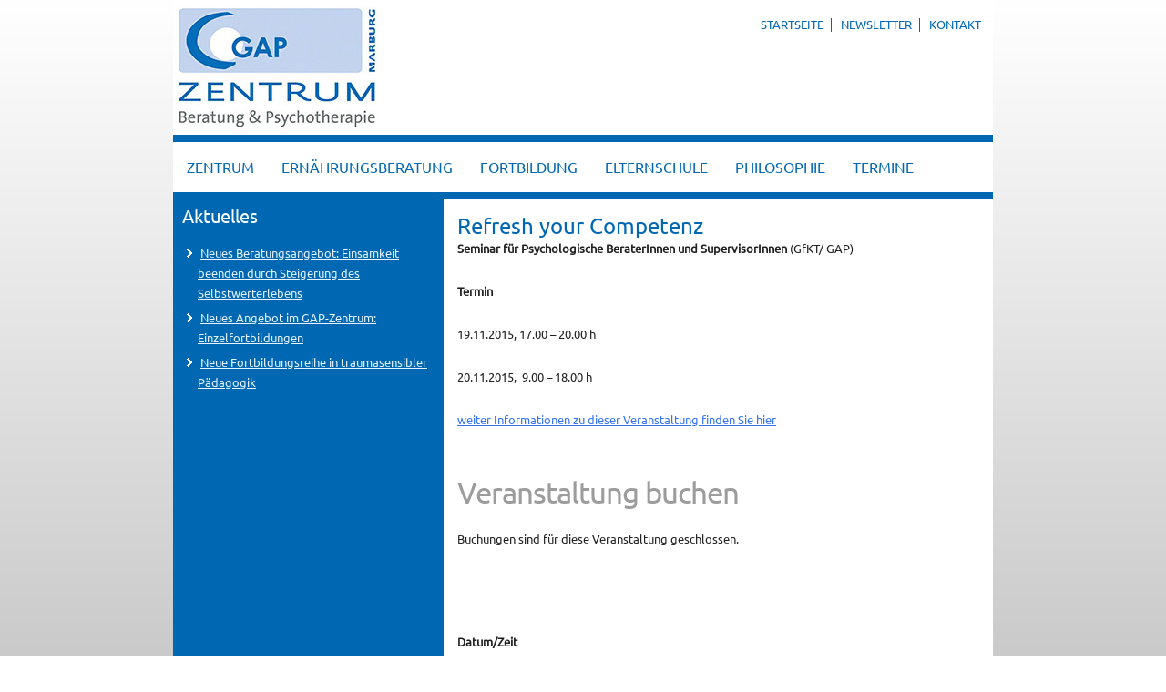

--- FILE ---
content_type: text/html; charset=UTF-8
request_url: https://gap-marburg.de/events/refresh-your-competenz/
body_size: 11643
content:
<!DOCTYPE html>
<html lang="de">
<head>
<!-- Created by webart24.com -  v4.3.0.60745 -->

<meta charset="UTF-8" />
<meta name="keywords" content="GAP, Therapie, Beratung, Supervision, Ausbildung, Weiterbildung, Fortbildung, Seminare, Personzentriert, Klientenzentriert, Psychologie, Trauma, Traumatologie, Rogers, Carl, Institut, Kassel, Marburg, Psychotherapie, Coaching, Training, Personal Development, Beratungsstelle, Gesprächsführung, psychosoziale Arbeit, Traumapsychologie,Gesprächspsychotherapie, effektiv, Client-centred-therapy, Wertschätzung,Kongruenz, Behandlung, Beratungsangebote, Mobbing, Trennung, Scheidung, Angst,Trauer, Paarberatung, Paartherapie, Paare, Posttraumatische Belastungsstörung, Selbsterfahrung, Seminare, Wetter, Oberndorf, Burnout, Essstörung, Biographie, Aufstellung, Angst, Prüfungsangst, Depression, Sucht, Eltern, Kinder, inneres Kind, Wechseljahre, Schule, Autogen, Ohnmacht, Konflikt, Pubertät, Beruf, Selbstentwicklung, Dennis Danner, Ulrike Heinemann, Sabine Scheide, Edgar Schröer, Monika Spietz, Rita Helleiner, Monique Pessato-Weidermann, Petra Städtler, Brigitte Koch-Kersten, Gunhild Kasper, Stefanie Bredemeier, Cornelia Wiegand, Institut, Zentrum, Grenzen setzen, Entwicklungsalter, Entwicklungspsychologie, Psychotraumatologie, Traumatherapie, Systemisches Denken, System , Familie Aufstellungen, Vorträge, Bildungsgutschein, Weiterqualifizierung, Qualifizierung, berufsbegleitend" />
<meta name="description" content="Das integrative psychologische und psychotherapeutische Konzept der GAP wird in den von der GAP angebotenen Weiterbildungen, in der Supervision für Fachkräfte aus dem psychosozialen Bereich, im GAP Zentrum und in der GAP Praxis in Beratung, Psychotherapie und in Seminaren umgesetzt." />
<meta name="viewport" content="initial-scale = 1.0, maximum-scale = 1.0, user-scalable = no, width = device-width" />
<!--[if lt IE 9]><script src="/html5.js"></script><![endif]-->

<link rel="stylesheet" href="https://gap-marburg.de/wp-content/themes/gap_child_V4/style.css" media="screen" />
<link rel="pingback" href="https://gap-marburg.de/xmlrpc.php" />
<title>Refresh your Competenz &#8211; GAP-Zentrum Marburg</title>
<meta name='robots' content='max-image-preview:large' />
<link rel="alternate" type="application/rss+xml" title="GAP-Zentrum Marburg &raquo; Feed" href="https://gap-marburg.de/feed/" />
<link rel="alternate" type="application/rss+xml" title="GAP-Zentrum Marburg &raquo; Kommentar-Feed" href="https://gap-marburg.de/comments/feed/" />
<style id='wp-img-auto-sizes-contain-inline-css' type='text/css'>
img:is([sizes=auto i],[sizes^="auto," i]){contain-intrinsic-size:3000px 1500px}
/*# sourceURL=wp-img-auto-sizes-contain-inline-css */
</style>
<style id='wp-emoji-styles-inline-css' type='text/css'>

	img.wp-smiley, img.emoji {
		display: inline !important;
		border: none !important;
		box-shadow: none !important;
		height: 1em !important;
		width: 1em !important;
		margin: 0 0.07em !important;
		vertical-align: -0.1em !important;
		background: none !important;
		padding: 0 !important;
	}
/*# sourceURL=wp-emoji-styles-inline-css */
</style>
<style id='wp-block-library-inline-css' type='text/css'>
:root{--wp-block-synced-color:#7a00df;--wp-block-synced-color--rgb:122,0,223;--wp-bound-block-color:var(--wp-block-synced-color);--wp-editor-canvas-background:#ddd;--wp-admin-theme-color:#007cba;--wp-admin-theme-color--rgb:0,124,186;--wp-admin-theme-color-darker-10:#006ba1;--wp-admin-theme-color-darker-10--rgb:0,107,160.5;--wp-admin-theme-color-darker-20:#005a87;--wp-admin-theme-color-darker-20--rgb:0,90,135;--wp-admin-border-width-focus:2px}@media (min-resolution:192dpi){:root{--wp-admin-border-width-focus:1.5px}}.wp-element-button{cursor:pointer}:root .has-very-light-gray-background-color{background-color:#eee}:root .has-very-dark-gray-background-color{background-color:#313131}:root .has-very-light-gray-color{color:#eee}:root .has-very-dark-gray-color{color:#313131}:root .has-vivid-green-cyan-to-vivid-cyan-blue-gradient-background{background:linear-gradient(135deg,#00d084,#0693e3)}:root .has-purple-crush-gradient-background{background:linear-gradient(135deg,#34e2e4,#4721fb 50%,#ab1dfe)}:root .has-hazy-dawn-gradient-background{background:linear-gradient(135deg,#faaca8,#dad0ec)}:root .has-subdued-olive-gradient-background{background:linear-gradient(135deg,#fafae1,#67a671)}:root .has-atomic-cream-gradient-background{background:linear-gradient(135deg,#fdd79a,#004a59)}:root .has-nightshade-gradient-background{background:linear-gradient(135deg,#330968,#31cdcf)}:root .has-midnight-gradient-background{background:linear-gradient(135deg,#020381,#2874fc)}:root{--wp--preset--font-size--normal:16px;--wp--preset--font-size--huge:42px}.has-regular-font-size{font-size:1em}.has-larger-font-size{font-size:2.625em}.has-normal-font-size{font-size:var(--wp--preset--font-size--normal)}.has-huge-font-size{font-size:var(--wp--preset--font-size--huge)}.has-text-align-center{text-align:center}.has-text-align-left{text-align:left}.has-text-align-right{text-align:right}.has-fit-text{white-space:nowrap!important}#end-resizable-editor-section{display:none}.aligncenter{clear:both}.items-justified-left{justify-content:flex-start}.items-justified-center{justify-content:center}.items-justified-right{justify-content:flex-end}.items-justified-space-between{justify-content:space-between}.screen-reader-text{border:0;clip-path:inset(50%);height:1px;margin:-1px;overflow:hidden;padding:0;position:absolute;width:1px;word-wrap:normal!important}.screen-reader-text:focus{background-color:#ddd;clip-path:none;color:#444;display:block;font-size:1em;height:auto;left:5px;line-height:normal;padding:15px 23px 14px;text-decoration:none;top:5px;width:auto;z-index:100000}html :where(.has-border-color){border-style:solid}html :where([style*=border-top-color]){border-top-style:solid}html :where([style*=border-right-color]){border-right-style:solid}html :where([style*=border-bottom-color]){border-bottom-style:solid}html :where([style*=border-left-color]){border-left-style:solid}html :where([style*=border-width]){border-style:solid}html :where([style*=border-top-width]){border-top-style:solid}html :where([style*=border-right-width]){border-right-style:solid}html :where([style*=border-bottom-width]){border-bottom-style:solid}html :where([style*=border-left-width]){border-left-style:solid}html :where(img[class*=wp-image-]){height:auto;max-width:100%}:where(figure){margin:0 0 1em}html :where(.is-position-sticky){--wp-admin--admin-bar--position-offset:var(--wp-admin--admin-bar--height,0px)}@media screen and (max-width:600px){html :where(.is-position-sticky){--wp-admin--admin-bar--position-offset:0px}}

/*# sourceURL=wp-block-library-inline-css */
</style><style id='global-styles-inline-css' type='text/css'>
:root{--wp--preset--aspect-ratio--square: 1;--wp--preset--aspect-ratio--4-3: 4/3;--wp--preset--aspect-ratio--3-4: 3/4;--wp--preset--aspect-ratio--3-2: 3/2;--wp--preset--aspect-ratio--2-3: 2/3;--wp--preset--aspect-ratio--16-9: 16/9;--wp--preset--aspect-ratio--9-16: 9/16;--wp--preset--color--black: #000000;--wp--preset--color--cyan-bluish-gray: #abb8c3;--wp--preset--color--white: #ffffff;--wp--preset--color--pale-pink: #f78da7;--wp--preset--color--vivid-red: #cf2e2e;--wp--preset--color--luminous-vivid-orange: #ff6900;--wp--preset--color--luminous-vivid-amber: #fcb900;--wp--preset--color--light-green-cyan: #7bdcb5;--wp--preset--color--vivid-green-cyan: #00d084;--wp--preset--color--pale-cyan-blue: #8ed1fc;--wp--preset--color--vivid-cyan-blue: #0693e3;--wp--preset--color--vivid-purple: #9b51e0;--wp--preset--gradient--vivid-cyan-blue-to-vivid-purple: linear-gradient(135deg,rgb(6,147,227) 0%,rgb(155,81,224) 100%);--wp--preset--gradient--light-green-cyan-to-vivid-green-cyan: linear-gradient(135deg,rgb(122,220,180) 0%,rgb(0,208,130) 100%);--wp--preset--gradient--luminous-vivid-amber-to-luminous-vivid-orange: linear-gradient(135deg,rgb(252,185,0) 0%,rgb(255,105,0) 100%);--wp--preset--gradient--luminous-vivid-orange-to-vivid-red: linear-gradient(135deg,rgb(255,105,0) 0%,rgb(207,46,46) 100%);--wp--preset--gradient--very-light-gray-to-cyan-bluish-gray: linear-gradient(135deg,rgb(238,238,238) 0%,rgb(169,184,195) 100%);--wp--preset--gradient--cool-to-warm-spectrum: linear-gradient(135deg,rgb(74,234,220) 0%,rgb(151,120,209) 20%,rgb(207,42,186) 40%,rgb(238,44,130) 60%,rgb(251,105,98) 80%,rgb(254,248,76) 100%);--wp--preset--gradient--blush-light-purple: linear-gradient(135deg,rgb(255,206,236) 0%,rgb(152,150,240) 100%);--wp--preset--gradient--blush-bordeaux: linear-gradient(135deg,rgb(254,205,165) 0%,rgb(254,45,45) 50%,rgb(107,0,62) 100%);--wp--preset--gradient--luminous-dusk: linear-gradient(135deg,rgb(255,203,112) 0%,rgb(199,81,192) 50%,rgb(65,88,208) 100%);--wp--preset--gradient--pale-ocean: linear-gradient(135deg,rgb(255,245,203) 0%,rgb(182,227,212) 50%,rgb(51,167,181) 100%);--wp--preset--gradient--electric-grass: linear-gradient(135deg,rgb(202,248,128) 0%,rgb(113,206,126) 100%);--wp--preset--gradient--midnight: linear-gradient(135deg,rgb(2,3,129) 0%,rgb(40,116,252) 100%);--wp--preset--font-size--small: 13px;--wp--preset--font-size--medium: 20px;--wp--preset--font-size--large: 36px;--wp--preset--font-size--x-large: 42px;--wp--preset--spacing--20: 0.44rem;--wp--preset--spacing--30: 0.67rem;--wp--preset--spacing--40: 1rem;--wp--preset--spacing--50: 1.5rem;--wp--preset--spacing--60: 2.25rem;--wp--preset--spacing--70: 3.38rem;--wp--preset--spacing--80: 5.06rem;--wp--preset--shadow--natural: 6px 6px 9px rgba(0, 0, 0, 0.2);--wp--preset--shadow--deep: 12px 12px 50px rgba(0, 0, 0, 0.4);--wp--preset--shadow--sharp: 6px 6px 0px rgba(0, 0, 0, 0.2);--wp--preset--shadow--outlined: 6px 6px 0px -3px rgb(255, 255, 255), 6px 6px rgb(0, 0, 0);--wp--preset--shadow--crisp: 6px 6px 0px rgb(0, 0, 0);}:where(.is-layout-flex){gap: 0.5em;}:where(.is-layout-grid){gap: 0.5em;}body .is-layout-flex{display: flex;}.is-layout-flex{flex-wrap: wrap;align-items: center;}.is-layout-flex > :is(*, div){margin: 0;}body .is-layout-grid{display: grid;}.is-layout-grid > :is(*, div){margin: 0;}:where(.wp-block-columns.is-layout-flex){gap: 2em;}:where(.wp-block-columns.is-layout-grid){gap: 2em;}:where(.wp-block-post-template.is-layout-flex){gap: 1.25em;}:where(.wp-block-post-template.is-layout-grid){gap: 1.25em;}.has-black-color{color: var(--wp--preset--color--black) !important;}.has-cyan-bluish-gray-color{color: var(--wp--preset--color--cyan-bluish-gray) !important;}.has-white-color{color: var(--wp--preset--color--white) !important;}.has-pale-pink-color{color: var(--wp--preset--color--pale-pink) !important;}.has-vivid-red-color{color: var(--wp--preset--color--vivid-red) !important;}.has-luminous-vivid-orange-color{color: var(--wp--preset--color--luminous-vivid-orange) !important;}.has-luminous-vivid-amber-color{color: var(--wp--preset--color--luminous-vivid-amber) !important;}.has-light-green-cyan-color{color: var(--wp--preset--color--light-green-cyan) !important;}.has-vivid-green-cyan-color{color: var(--wp--preset--color--vivid-green-cyan) !important;}.has-pale-cyan-blue-color{color: var(--wp--preset--color--pale-cyan-blue) !important;}.has-vivid-cyan-blue-color{color: var(--wp--preset--color--vivid-cyan-blue) !important;}.has-vivid-purple-color{color: var(--wp--preset--color--vivid-purple) !important;}.has-black-background-color{background-color: var(--wp--preset--color--black) !important;}.has-cyan-bluish-gray-background-color{background-color: var(--wp--preset--color--cyan-bluish-gray) !important;}.has-white-background-color{background-color: var(--wp--preset--color--white) !important;}.has-pale-pink-background-color{background-color: var(--wp--preset--color--pale-pink) !important;}.has-vivid-red-background-color{background-color: var(--wp--preset--color--vivid-red) !important;}.has-luminous-vivid-orange-background-color{background-color: var(--wp--preset--color--luminous-vivid-orange) !important;}.has-luminous-vivid-amber-background-color{background-color: var(--wp--preset--color--luminous-vivid-amber) !important;}.has-light-green-cyan-background-color{background-color: var(--wp--preset--color--light-green-cyan) !important;}.has-vivid-green-cyan-background-color{background-color: var(--wp--preset--color--vivid-green-cyan) !important;}.has-pale-cyan-blue-background-color{background-color: var(--wp--preset--color--pale-cyan-blue) !important;}.has-vivid-cyan-blue-background-color{background-color: var(--wp--preset--color--vivid-cyan-blue) !important;}.has-vivid-purple-background-color{background-color: var(--wp--preset--color--vivid-purple) !important;}.has-black-border-color{border-color: var(--wp--preset--color--black) !important;}.has-cyan-bluish-gray-border-color{border-color: var(--wp--preset--color--cyan-bluish-gray) !important;}.has-white-border-color{border-color: var(--wp--preset--color--white) !important;}.has-pale-pink-border-color{border-color: var(--wp--preset--color--pale-pink) !important;}.has-vivid-red-border-color{border-color: var(--wp--preset--color--vivid-red) !important;}.has-luminous-vivid-orange-border-color{border-color: var(--wp--preset--color--luminous-vivid-orange) !important;}.has-luminous-vivid-amber-border-color{border-color: var(--wp--preset--color--luminous-vivid-amber) !important;}.has-light-green-cyan-border-color{border-color: var(--wp--preset--color--light-green-cyan) !important;}.has-vivid-green-cyan-border-color{border-color: var(--wp--preset--color--vivid-green-cyan) !important;}.has-pale-cyan-blue-border-color{border-color: var(--wp--preset--color--pale-cyan-blue) !important;}.has-vivid-cyan-blue-border-color{border-color: var(--wp--preset--color--vivid-cyan-blue) !important;}.has-vivid-purple-border-color{border-color: var(--wp--preset--color--vivid-purple) !important;}.has-vivid-cyan-blue-to-vivid-purple-gradient-background{background: var(--wp--preset--gradient--vivid-cyan-blue-to-vivid-purple) !important;}.has-light-green-cyan-to-vivid-green-cyan-gradient-background{background: var(--wp--preset--gradient--light-green-cyan-to-vivid-green-cyan) !important;}.has-luminous-vivid-amber-to-luminous-vivid-orange-gradient-background{background: var(--wp--preset--gradient--luminous-vivid-amber-to-luminous-vivid-orange) !important;}.has-luminous-vivid-orange-to-vivid-red-gradient-background{background: var(--wp--preset--gradient--luminous-vivid-orange-to-vivid-red) !important;}.has-very-light-gray-to-cyan-bluish-gray-gradient-background{background: var(--wp--preset--gradient--very-light-gray-to-cyan-bluish-gray) !important;}.has-cool-to-warm-spectrum-gradient-background{background: var(--wp--preset--gradient--cool-to-warm-spectrum) !important;}.has-blush-light-purple-gradient-background{background: var(--wp--preset--gradient--blush-light-purple) !important;}.has-blush-bordeaux-gradient-background{background: var(--wp--preset--gradient--blush-bordeaux) !important;}.has-luminous-dusk-gradient-background{background: var(--wp--preset--gradient--luminous-dusk) !important;}.has-pale-ocean-gradient-background{background: var(--wp--preset--gradient--pale-ocean) !important;}.has-electric-grass-gradient-background{background: var(--wp--preset--gradient--electric-grass) !important;}.has-midnight-gradient-background{background: var(--wp--preset--gradient--midnight) !important;}.has-small-font-size{font-size: var(--wp--preset--font-size--small) !important;}.has-medium-font-size{font-size: var(--wp--preset--font-size--medium) !important;}.has-large-font-size{font-size: var(--wp--preset--font-size--large) !important;}.has-x-large-font-size{font-size: var(--wp--preset--font-size--x-large) !important;}
/*# sourceURL=global-styles-inline-css */
</style>

<style id='classic-theme-styles-inline-css' type='text/css'>
/*! This file is auto-generated */
.wp-block-button__link{color:#fff;background-color:#32373c;border-radius:9999px;box-shadow:none;text-decoration:none;padding:calc(.667em + 2px) calc(1.333em + 2px);font-size:1.125em}.wp-block-file__button{background:#32373c;color:#fff;text-decoration:none}
/*# sourceURL=/wp-includes/css/classic-themes.min.css */
</style>
<link rel='stylesheet' id='contact-form-7-css' href='https://gap-marburg.de/wp-content/plugins/contact-form-7/includes/css/styles.css?ver=6.1.4' type='text/css' media='all' />
<link rel='stylesheet' id='events-manager-css' href='https://gap-marburg.de/wp-content/plugins/events-manager/includes/css/events-manager.min.css?ver=7.2.3.1' type='text/css' media='all' />
<style id='events-manager-inline-css' type='text/css'>
body .em { --font-family : inherit; --font-weight : inherit; --font-size : 1em; --line-height : inherit; }
/*# sourceURL=events-manager-inline-css */
</style>
<link rel='stylesheet' id='tablepress-default-css' href='https://gap-marburg.de/wp-content/plugins/tablepress/css/build/default.css?ver=3.2.6' type='text/css' media='all' />
<link rel='stylesheet' id='parent-style-css' href='https://gap-marburg.de/wp-content/themes/gap_gruppe_V4/style.css?ver=6.9' type='text/css' media='all' />
<link rel='stylesheet' id='child-style-css' href='https://gap-marburg.de/wp-content/themes/gap_child_V4/style.css?ver=6.9' type='text/css' media='all' />
<link rel='stylesheet' id='style.responsive.css-css' href='https://gap-marburg.de/wp-content/themes/gap_gruppe_V4/style.responsive.css?ver=6.9' type='text/css' media='all' />
<link rel='stylesheet' id='jquery.lightbox.min.css-css' href='https://gap-marburg.de/wp-content/plugins/wp-jquery-lightbox/lightboxes/wp-jquery-lightbox/styles/lightbox.min.css?ver=2.3.4' type='text/css' media='all' />
<link rel='stylesheet' id='jqlb-overrides-css' href='https://gap-marburg.de/wp-content/plugins/wp-jquery-lightbox/lightboxes/wp-jquery-lightbox/styles/overrides.css?ver=2.3.4' type='text/css' media='all' />
<style id='jqlb-overrides-inline-css' type='text/css'>

			#outerImageContainer {
				box-shadow: 0 0 4px 2px rgba(0,0,0,.2);
			}
			#imageContainer{
				padding: 8px;
			}
			#imageDataContainer {
				box-shadow: none;
				z-index: auto;
			}
			#prevArrow,
			#nextArrow{
				background-color: #ffffff;
				color: #000000;
			}
/*# sourceURL=jqlb-overrides-inline-css */
</style>
<script type="text/javascript" src="https://gap-marburg.de/wp-content/themes/gap_gruppe_V4/jquery.js?ver=6.9" id="jquery-js"></script>
<script type="text/javascript" src="https://gap-marburg.de/wp-includes/js/jquery/ui/core.min.js?ver=1.13.3" id="jquery-ui-core-js"></script>
<script type="text/javascript" src="https://gap-marburg.de/wp-includes/js/jquery/ui/mouse.min.js?ver=1.13.3" id="jquery-ui-mouse-js"></script>
<script type="text/javascript" src="https://gap-marburg.de/wp-includes/js/jquery/ui/sortable.min.js?ver=1.13.3" id="jquery-ui-sortable-js"></script>
<script type="text/javascript" src="https://gap-marburg.de/wp-includes/js/jquery/ui/datepicker.min.js?ver=1.13.3" id="jquery-ui-datepicker-js"></script>
<script type="text/javascript" id="jquery-ui-datepicker-js-after">
/* <![CDATA[ */
jQuery(function(jQuery){jQuery.datepicker.setDefaults({"closeText":"Schlie\u00dfen","currentText":"Heute","monthNames":["Januar","Februar","M\u00e4rz","April","Mai","Juni","Juli","August","September","Oktober","November","Dezember"],"monthNamesShort":["Jan.","Feb.","M\u00e4rz","Apr.","Mai","Juni","Juli","Aug.","Sep.","Okt.","Nov.","Dez."],"nextText":"Weiter","prevText":"Zur\u00fcck","dayNames":["Sonntag","Montag","Dienstag","Mittwoch","Donnerstag","Freitag","Samstag"],"dayNamesShort":["So.","Mo.","Di.","Mi.","Do.","Fr.","Sa."],"dayNamesMin":["S","M","D","M","D","F","S"],"dateFormat":"d. MM yy","firstDay":1,"isRTL":false});});
//# sourceURL=jquery-ui-datepicker-js-after
/* ]]> */
</script>
<script type="text/javascript" src="https://gap-marburg.de/wp-includes/js/jquery/ui/resizable.min.js?ver=1.13.3" id="jquery-ui-resizable-js"></script>
<script type="text/javascript" src="https://gap-marburg.de/wp-includes/js/jquery/ui/draggable.min.js?ver=1.13.3" id="jquery-ui-draggable-js"></script>
<script type="text/javascript" src="https://gap-marburg.de/wp-includes/js/jquery/ui/controlgroup.min.js?ver=1.13.3" id="jquery-ui-controlgroup-js"></script>
<script type="text/javascript" src="https://gap-marburg.de/wp-includes/js/jquery/ui/checkboxradio.min.js?ver=1.13.3" id="jquery-ui-checkboxradio-js"></script>
<script type="text/javascript" src="https://gap-marburg.de/wp-includes/js/jquery/ui/button.min.js?ver=1.13.3" id="jquery-ui-button-js"></script>
<script type="text/javascript" src="https://gap-marburg.de/wp-includes/js/jquery/ui/dialog.min.js?ver=1.13.3" id="jquery-ui-dialog-js"></script>
<script type="text/javascript" id="events-manager-js-extra">
/* <![CDATA[ */
var EM = {"ajaxurl":"https://gap-marburg.de/wp-admin/admin-ajax.php","locationajaxurl":"https://gap-marburg.de/wp-admin/admin-ajax.php?action=locations_search","firstDay":"1","locale":"de","dateFormat":"yy-mm-dd","ui_css":"https://gap-marburg.de/wp-content/plugins/events-manager/includes/css/jquery-ui/build.min.css","show24hours":"1","is_ssl":"1","autocomplete_limit":"10","calendar":{"breakpoints":{"small":560,"medium":908,"large":false},"month_format":"M Y"},"phone":"","datepicker":{"format":"d.m.Y","locale":"de"},"search":{"breakpoints":{"small":650,"medium":850,"full":false}},"url":"https://gap-marburg.de/wp-content/plugins/events-manager","assets":{"input.em-uploader":{"js":{"em-uploader":{"url":"https://gap-marburg.de/wp-content/plugins/events-manager/includes/js/em-uploader.js?v=7.2.3.1","event":"em_uploader_ready"}}},".em-event-editor":{"js":{"event-editor":{"url":"https://gap-marburg.de/wp-content/plugins/events-manager/includes/js/events-manager-event-editor.js?v=7.2.3.1","event":"em_event_editor_ready"}},"css":{"event-editor":"https://gap-marburg.de/wp-content/plugins/events-manager/includes/css/events-manager-event-editor.min.css?v=7.2.3.1"}},".em-recurrence-sets, .em-timezone":{"js":{"luxon":{"url":"luxon/luxon.js?v=7.2.3.1","event":"em_luxon_ready"}}},".em-booking-form, #em-booking-form, .em-booking-recurring, .em-event-booking-form":{"js":{"em-bookings":{"url":"https://gap-marburg.de/wp-content/plugins/events-manager/includes/js/bookingsform.js?v=7.2.3.1","event":"em_booking_form_js_loaded"}}},"#em-opt-archetypes":{"js":{"archetypes":"https://gap-marburg.de/wp-content/plugins/events-manager/includes/js/admin-archetype-editor.js?v=7.2.3.1","archetypes_ms":"https://gap-marburg.de/wp-content/plugins/events-manager/includes/js/admin-archetypes.js?v=7.2.3.1","qs":"qs/qs.js?v=7.2.3.1"}}},"cached":"","bookingInProgress":"Bitte warten Sie, w\u00e4hrend die Buchung abgeschickt wird.","tickets_save":"Ticket speichern","bookingajaxurl":"https://gap-marburg.de/wp-admin/admin-ajax.php","bookings_export_save":"Buchungen exportieren","bookings_settings_save":"Einstellungen speichern","booking_delete":"Sind Sie dir sicher, dass Sie es l\u00f6schen m\u00f6chten?","booking_offset":"30","bookings":{"submit_button":{"text":{"default":"Buchung abschicken","free":"Buchung abschicken","payment":"Buchung abschicken","processing":"Processing ..."}},"update_listener":""},"bb_full":"Ausverkauft","bb_book":"Jetzt buchen","bb_booking":"Buche ...","bb_booked":"Buchung Abgesendet","bb_error":"Buchung Fehler. Nochmal versuchen?","bb_cancel":"Abbrechen","bb_canceling":"Stornieren...","bb_cancelled":"Abgesagt","bb_cancel_error":"Stornierung Fehler. Nochmal versuchen?","txt_search":"Suche","txt_searching":"Suche...","txt_loading":"Wird geladen\u00a0\u2026"};
//# sourceURL=events-manager-js-extra
/* ]]> */
</script>
<script type="text/javascript" src="https://gap-marburg.de/wp-content/plugins/events-manager/includes/js/events-manager.js?ver=7.2.3.1" id="events-manager-js"></script>
<script type="text/javascript" src="https://gap-marburg.de/wp-content/plugins/events-manager/includes/external/flatpickr/l10n/de.js?ver=7.2.3.1" id="em-flatpickr-localization-js"></script>
<script type="text/javascript" src="https://gap-marburg.de/wp-content/themes/gap_gruppe_V4/jquery-migrate-1.1.1.js?ver=6.9" id="jquery_migrate-js"></script>
<script type="text/javascript" src="https://gap-marburg.de/wp-content/themes/gap_gruppe_V4/script.js?ver=6.9" id="script.js-js"></script>
<script type="text/javascript" src="https://gap-marburg.de/wp-content/themes/gap_gruppe_V4/script.responsive.js?ver=6.9" id="script.responsive.js-js"></script>
<link rel="EditURI" type="application/rsd+xml" title="RSD" href="https://gap-marburg.de/xmlrpc.php?rsd" />
<link rel="canonical" href="https://gap-marburg.de/events/refresh-your-competenz/" />
<link rel='shortlink' href='https://gap-marburg.de/?p=2017' />
<script type="text/javascript" src="https://gap-marburg.de/wp-includes/js/tw-sack.min.js?ver=1.6.1" id="sack-js"></script>
	<script type="text/javascript">
		//<![CDATA[
				function alo_em_pubblic_form ()
		{

			var alo_cf_array = new Array();
									document.alo_easymail_widget_form.submit.value="Senden...";
			document.alo_easymail_widget_form.submit.disabled = true;
			document.getElementById('alo_em_widget_loading').style.display = "inline";
			document.getElementById('alo_easymail_widget_feedback').innerHTML = "";

			var alo_em_sack = new sack("https://gap-marburg.de/wp-admin/admin-ajax.php" );

			alo_em_sack.execute = 1;
			alo_em_sack.method = 'POST';
			alo_em_sack.setVar( "action", "alo_em_pubblic_form_check" );
						alo_em_sack.setVar( "alo_em_opt_name", document.alo_easymail_widget_form.alo_em_opt_name.value );
						alo_em_sack.setVar( "alo_em_opt_email", document.alo_easymail_widget_form.alo_em_opt_email.value );

			alo_em_sack.setVar( "alo_em_privacy_agree", ( document.getElementById('alo_em_privacy_agree').checked ? 1 : 0 ) );

						alo_em_sack.setVar( "alo_easymail_txt_generic_error", 'Fehler während der Operation.' );
			alo_em_sack.setVar( "alo_em_error_email_incorrect", "Die E-Mail-Adresse ist fehlerhaft");
			alo_em_sack.setVar( "alo_em_error_name_empty", "Das Namensfeld ist leer");
			alo_em_sack.setVar( "alo_em_error_privacy_empty", "Das Feld Datenschutzerklärung ist leer");
						alo_em_sack.setVar( "alo_em_error_email_added", "Warnung: Die E-Mail-Adresse ist schon angemeldet, aber nicht aktiviert. Es wurde eine weitere Aktivierungsmail verschickt");
			alo_em_sack.setVar( "alo_em_error_email_activated", "Warnung: Diese E-Mail-Adresse ist schon angemeldet");
			alo_em_sack.setVar( "alo_em_error_on_sending", "Fehler beim Versand: Bitte erneut versuchen");
			alo_em_sack.setVar( "alo_em_txt_ok", "Anmeldung erfolgreich. Um das Abonnement zu aktivieren, bitte den Link in der Aktivierungsmail anklicken.");
			alo_em_sack.setVar( "alo_em_txt_subscribe", "Abonnieren");
			alo_em_sack.setVar( "alo_em_lang_code", "");

			var cbs = document.getElementById('alo_easymail_widget_form').getElementsByTagName('input');
			var length = cbs.length;
			var lists = "";
			for (var i=0; i < length; i++) {
				if (cbs[i].name == 'alo_em_form_lists' +'[]' && cbs[i].type == 'checkbox') {
					if ( cbs[i].checked ) lists += cbs[i].value + ",";
				}
			}
			alo_em_sack.setVar( "alo_em_form_lists", lists );
			alo_em_sack.setVar( "alo_em_nonce", '2ee9608b8a' );
			alo_em_sack.runAJAX();

			return true;

		}
				//]]>
	</script>
	<link rel="shortcut icon" href="https://gap-marburg.de/wp-content/themes/gap_gruppe_V4/favicon.ico" />


<link rel='home' href='https://gap-marburg.de/' />		<style type="text/css" id="wp-custom-css">
			img.wp-post-image {
    margin: 20px 15px 5px 0 !important;
}

#nav_menu-4, #em_widget-2 {margin-top: 50px;} 

#em_widget-2 .em.pixelbones li {; list-style: none!important;}
#em_widget-2 .em.pixelbones a {color:#DBF0FF!important;}		</style>
		</head>
<body class="wp-singular event-template-default single single-event postid-2017 wp-theme-gap_gruppe_V4 wp-child-theme-gap_child_V4">

<div id="main">

<header class="header clickable">

    <div class="shapes">
        
            </div>

		<div class="headline">
    <a href="https://gap-marburg.de/">GAP-Zentrum Marburg</a>
</div>
		<div class="slogan">Beratung und Psychotherapie</div>

<div class="positioncontrol positioncontrol-2144280716" id="TOP-Menü"><div class="widget widget widget_nav_menu" id="nav_menu-2" ><div class="widget-content"><div class="menu-top-menu-container"><ul id="menu-top-menu" class="menu"><li id="menu-item-6" class="menu-item menu-item-type-custom menu-item-object-custom menu-item-home menu-item-6"><a href="https://gap-marburg.de/">Startseite</a></li>
<li id="menu-item-3025" class="menu-item menu-item-type-post_type menu-item-object-page menu-item-3025"><a href="https://gap-marburg.de/newsletter/">Newsletter</a></li>
<li id="menu-item-3026" class="menu-item menu-item-type-post_type menu-item-object-page menu-item-3026"><a href="https://gap-marburg.de/verbindung/">Kontakt</a></li>
</ul></div></div></div></div>



                
                    
</header>

<nav class="nav">
    
<ul class="hmenu menu-27">
	<li class="menu-item-4643"><a title="Zentrum" href="https://gap-marburg.de/">Zentrum</a>
	<ul>
		<li class="menu-item-4644"><a title="Beratung" href="https://gap-marburg.de/gap-zentrum-marburg/beratung-psychotherapie/">Beratung</a>
		</li>
		<li class="menu-item-4648"><a title="Psychotherapie" href="https://gap-marburg.de/gap-zentrum-marburg/psychotherapie-2/">Psychotherapie</a>
		</li>
		<li class="menu-item-4649"><a title="Paarberatung / Paartherapie" href="https://gap-marburg.de/gap-zentrum-marburg/paarberatung-paartherapie/">Paarberatung / Paartherapie</a>
		</li>
		<li class="menu-item-4652"><a title="Externe Mitarbeiterberatung" href="https://gap-marburg.de/gap-zentrum-marburg/externe-mitarbeiterberatung/">Externe Mitarbeiterberatung</a>
		</li>
		<li class="menu-item-4653"><a title="Seminare/Workshops" href="https://gap-marburg.de/gap-zentrum-marburg/seminare-workshops/">Seminare/Workshops</a>
		</li>
		<li class="menu-item-4654"><a title="Supervision und Coaching" href="https://gap-marburg.de/gap-zentrum-marburg/supervision-coaching-ks/">Supervision und Coaching</a>
		</li>
		<li class="menu-item-4655"><a title="Gruppen" href="https://gap-marburg.de/gap-zentrum-marburg/gruppen/">Gruppen</a>
		</li>
		<li class="menu-item-4658"><a title="Unser Team" href="https://gap-marburg.de/gap-zentrum-marburg/team-marburg/">Unser Team</a>
		</li>
		<li class="menu-item-4587 menudoppel"><a title="alle Termine" href="https://gap-marburg.de/veranstaltungen-2/">alle Termine</a>
		</li>
	</ul>
	</li>
	<li class="menu-item-4568"><a title="Ernährungsberatung" href="https://gap-marburg.de/psychologische-ernaehrungsberatung/">Ernährungsberatung</a>
	<ul>
		<li class="menu-item-4572"><a title="Einzelberatung" href="https://gap-marburg.de/psychologische-ernaehrungsberatung/einzelberatung/">Einzelberatung</a>
		</li>
		<li class="menu-item-4578"><a title="Angebote für Gruppen" href="https://gap-marburg.de/psychologische-ernaehrungsberatung/kurse/">Angebote für Gruppen</a>
		</li>
		<li class="menu-item-4579"><a title="Vorträge" href="https://gap-marburg.de/psychologische-ernaehrungsberatung/vortraege/">Vorträge</a>
		</li>
	</ul>
	</li>
	<li class="menu-item-4596"><a title="Fortbildung" href="https://gap-marburg.de/gap-fortbildung/">Fortbildung</a>
	<ul>
		<li class="menu-item-4601"><a title="Psychologische Gesprächsführung" href="https://gap-marburg.de/gap-fortbildung/psychologische-gespraechsfuehrung-2/">Psychologische Gesprächsführung</a>
		</li>
		<li class="menu-item-4600"><a title="Psychologische Beratung" href="https://gap-marburg.de/gap-fortbildung/psychologische-beratung/">Psychologische Beratung</a>
		</li>
		<li class="menu-item-4599"><a title="Traumapsychologische Fortbildungsreihe Selbstbeachtung" href="https://gap-marburg.de/gap-fortbildung/fortbildungsreihe-selbstbeachtung/">Traumapsychologische Fortbildungsreihe Selbstbeachtung</a>
		</li>
		<li class="menu-item-6364"><a title="Fortbildungsreihe Aufstellungsarbeit" href="https://gap-marburg.de/gap-fortbildung/fortbildungsreihe-aufstellungsarbeit/">Fortbildungsreihe Aufstellungsarbeit</a>
		</li>
		<li class="menu-item-6895"><a title="Einzelfortbildung" href="https://gap-marburg.de/einzelfortbildung/">Einzelfortbildung</a>
		</li>
		<li class="menu-item-6919"><a title="Traumasensible Pädagogik – themenbezogene Workshops" href="https://gap-marburg.de/gap-fortbildung/traumasensible-paedagogik-themenbezogene-workshops/">Traumasensible Pädagogik – themenbezogene Workshops</a>
		</li>
	</ul>
	</li>
	<li class="menu-item-4602"><a title="Elternschule" href="https://gap-marburg.de/elternschule-marburg/">Elternschule</a>
	<ul>
		<li class="menu-item-4613"><a title="Angebote" href="https://gap-marburg.de/elternschule-marburg/angebote/">Angebote</a>
		</li>
		<li class="menu-item-4609"><a title="Themen" href="https://gap-marburg.de/elternschule-marburg/themen/">Themen</a>
		</li>
	</ul>
	</li>
	<li class="menu-item-4588"><a title="Philosophie" href="https://gap-marburg.de/philosophie/">Philosophie</a>
	<ul>
		<li class="menu-item-5904"><a title="Leitbild" href="https://gap-marburg.de/leitbild/">Leitbild</a>
		</li>
		<li class="menu-item-4590"><a title="Konzept" href="https://gap-marburg.de/philosophie/konzept/">Konzept</a>
		</li>
		<li class="menu-item-4593"><a title="Methoden" href="https://gap-marburg.de/philosophie/methoden/">Methoden</a>
		</li>
		<li class="menu-item-4589"><a title="Buchveröffentlichungen" href="https://gap-marburg.de/philosophie/buchveroeffentlichung/">Buchveröffentlichungen</a>
		</li>
	</ul>
	</li>
	<li class="menu-item-4586"><a title="Termine" href="https://gap-marburg.de/veranstaltungen-2/">Termine</a>
	<ul>
		<li class="menu-item-4581"><a title="Workshop" href="https://gap-marburg.de/events/categories/workshop/">Workshop</a>
		</li>
		<li class="menu-item-4585"><a title="Fortbildung" href="https://gap-marburg.de/events/categories/fortbildung/">Fortbildung</a>
		</li>
		<li class="menu-item-4583"><a title="Vorträge" href="https://gap-marburg.de/events/categories/vortraege/">Vorträge</a>
		</li>
		<li class="menu-item-4582"><a title="Gruppe" href="https://gap-marburg.de/events/categories/gruppe/">Gruppe</a>
		</li>
		<li class="menu-item-4584"><a title="Infoveranstaltung" href="https://gap-marburg.de/events/categories/infoveranstaltung/">Infoveranstaltung</a>
		</li>
	</ul>
	</li>
</ul>
 
    </nav><!--  eingefügt benutzerdefiniertes Feld Headerbild - webart24 -->
<div class="kopfbild"><div class="aligncenter"> </div></div>
<!-- Ende benutzerdefiniertes Feld Headerbild -->
<div class="sheet clearfix">
            <div class="layout-wrapper">
                <div class="content-layout">
                    <div class="content-layout-row">
                        

<div class="layout-cell sidebar1"><div  id="recent-posts-2" class="block widget widget_recent_entries  clearfix">
        <div class="blockheader">
            <div class="t">Aktuelles</div>
        </div><div class="blockcontent">
		
		
		<ul>
											<li>
					<a href="https://gap-marburg.de/neues-beratungsangebot-einsamkeit-beenden-durch-steigerung-des-selbstwerterlebens/">Neues Beratungsangebot:  Einsamkeit beenden durch Steigerung des Selbstwerterlebens</a>
									</li>
											<li>
					<a href="https://gap-marburg.de/neues-angebot-im-gap-zentrum-einzelfortbildungen/">Neues Angebot im GAP-Zentrum: Einzelfortbildungen</a>
									</li>
											<li>
					<a href="https://gap-marburg.de/akkreditierung-bei-der-hessischen-lehrkraefteakademie/">Neue Fortbildungsreihe in traumasensibler Pädagogik</a>
									</li>
					</ul>

		</div>
</div><div  id="text-28" class="block widget widget_text  clearfix">
        <div class="blockcontent">			<div class="textwidget"></div>
		</div>
</div></div>
                        <div class="layout-cell content">
							<article id="post-2017"  class="post article  post-2017 event type-event status-publish hentry event-categories-seminar event-categories-weiterbildung" style="">
                                <h1 class="postheader entry-title">Refresh your Competenz</h1>                                                                <div class="postcontent clearfix"><div class="em em-view-container" id="em-view-6" data-view="event">
	<div class="em pixelbones em-item em-item-single em-event em-event-single em-event-648 " id="em-event-6" data-view-id="6">
		<div style="margin-left:-319px; margin-top: -79px; float: left; "></div>
<p><strong>Seminar für Psychologische BeraterInnen und SupervisorInnen </strong>(GfKT/ GAP)</p>
<p><strong>Termin</strong></p>
<p>19.11.2015, 17.00 – 20.00 h</p>
<p>20.11.2015,  9.00 – 18.00 h</p>
<p><a href="https://gap-marburg.de/gap-institut-kassel/weiterbildungen/seminar-fuer-fortgeschrittene/">weiter Informationen zu dieser Veranstaltung finden Sie hier</a></p>


<br>
<h3>Veranstaltung buchen</h3>
<div class="em pixelbones em-event-booking-form input" id="event-booking-form-648" data-id="648">
				<p>Buchungen sind für diese Veranstaltung geschlossen.</p>		</div>

<br style="clear:both" />
<br><br>
<div style="float:right; margin:0px 0px 15px 15px;"></div>
<p>
	<strong>Datum/Zeit</strong><br/>
	 Do. - 19. Nov. 2015-Fr. - 20. Nov. 2015<br /><i>17:00-20:00</i>
</p>

<p>
	<strong>Veranstaltungsort</strong><br/>
	<a href="">GAP Institut Kassel</a>
</p>

<p>
	<strong>Kategorien</strong>
		<ul class="event-categories">
					<li><a href="https://gap-marburg.de/events/categories/seminar/">Seminar</a></li>
					<li><a href="https://gap-marburg.de/events/categories/weiterbildung/">Weiterbildung</a></li>
			</ul>
	
</p>
<br style="clear:both" />	</div>
</div>
	</div>


</article>
	
			                        </div>
                        


                    </div>
                </div>
            </div><footer class="footer"><div class="footer-text">
  
<p>Copyright <a href="/wp-admin">©</a> 2026. All Rights Reserved &nbsp; • &nbsp; <a href="https://www.gap-marburg.de/">Home</a> &nbsp; • &nbsp; <a href="https://www.gap-marburg.de/impressum/">Impressum</a> &nbsp; • &nbsp; <a href="https://www.gap-marburg.de/datenschutzerklaerung/">Datenschutzerklärung</a></p>


</div>
</footer>

    </div>
    <p class="page-footer">
        <span id="footnote-links">Design &amp; Webmaster: <a href="https://www.webart24.com/" title="Webdesign aus Kassel zu fairen Preisen"> webart24.com</a></span>
    </p>
</div>


<div id="wp-footer">
	<script type="speculationrules">
{"prefetch":[{"source":"document","where":{"and":[{"href_matches":"/*"},{"not":{"href_matches":["/wp-*.php","/wp-admin/*","/wp-content/uploads/*","/wp-content/*","/wp-content/plugins/*","/wp-content/themes/gap_child_V4/*","/wp-content/themes/gap_gruppe_V4/*","/*\\?(.+)"]}},{"not":{"selector_matches":"a[rel~=\"nofollow\"]"}},{"not":{"selector_matches":".no-prefetch, .no-prefetch a"}}]},"eagerness":"conservative"}]}
</script>
		<script type="text/javascript">
			(function() {
				let targetObjectName = 'EM';
				if ( typeof window[targetObjectName] === 'object' && window[targetObjectName] !== null ) {
					Object.assign( window[targetObjectName], []);
				} else {
					console.warn( 'Could not merge extra data: window.' + targetObjectName + ' not found or not an object.' );
				}
			})();
		</script>
		<script type="text/javascript" src="https://gap-marburg.de/wp-includes/js/comment-reply.min.js?ver=6.9" id="comment-reply-js" async="async" data-wp-strategy="async" fetchpriority="low"></script>
<script type="text/javascript" src="https://gap-marburg.de/wp-includes/js/dist/hooks.min.js?ver=dd5603f07f9220ed27f1" id="wp-hooks-js"></script>
<script type="text/javascript" src="https://gap-marburg.de/wp-includes/js/dist/i18n.min.js?ver=c26c3dc7bed366793375" id="wp-i18n-js"></script>
<script type="text/javascript" id="wp-i18n-js-after">
/* <![CDATA[ */
wp.i18n.setLocaleData( { 'text direction\u0004ltr': [ 'ltr' ] } );
//# sourceURL=wp-i18n-js-after
/* ]]> */
</script>
<script type="text/javascript" src="https://gap-marburg.de/wp-content/plugins/contact-form-7/includes/swv/js/index.js?ver=6.1.4" id="swv-js"></script>
<script type="text/javascript" id="contact-form-7-js-translations">
/* <![CDATA[ */
( function( domain, translations ) {
	var localeData = translations.locale_data[ domain ] || translations.locale_data.messages;
	localeData[""].domain = domain;
	wp.i18n.setLocaleData( localeData, domain );
} )( "contact-form-7", {"translation-revision-date":"2025-10-26 03:28:49+0000","generator":"GlotPress\/4.0.3","domain":"messages","locale_data":{"messages":{"":{"domain":"messages","plural-forms":"nplurals=2; plural=n != 1;","lang":"de"},"This contact form is placed in the wrong place.":["Dieses Kontaktformular wurde an der falschen Stelle platziert."],"Error:":["Fehler:"]}},"comment":{"reference":"includes\/js\/index.js"}} );
//# sourceURL=contact-form-7-js-translations
/* ]]> */
</script>
<script type="text/javascript" id="contact-form-7-js-before">
/* <![CDATA[ */
var wpcf7 = {
    "api": {
        "root": "https:\/\/gap-marburg.de\/wp-json\/",
        "namespace": "contact-form-7\/v1"
    }
};
//# sourceURL=contact-form-7-js-before
/* ]]> */
</script>
<script type="text/javascript" src="https://gap-marburg.de/wp-content/plugins/contact-form-7/includes/js/index.js?ver=6.1.4" id="contact-form-7-js"></script>
<script type="text/javascript" src="https://gap-marburg.de/wp-content/plugins/wp-jquery-lightbox/lightboxes/wp-jquery-lightbox/vendor/jquery.touchwipe.min.js?ver=2.3.4" id="wp-jquery-lightbox-swipe-js"></script>
<script type="text/javascript" src="https://gap-marburg.de/wp-content/plugins/wp-jquery-lightbox/inc/purify.min.js?ver=2.3.4" id="wp-jquery-lightbox-purify-js"></script>
<script type="text/javascript" src="https://gap-marburg.de/wp-content/plugins/wp-jquery-lightbox/lightboxes/wp-jquery-lightbox/vendor/panzoom.min.js?ver=2.3.4" id="wp-jquery-lightbox-panzoom-js"></script>
<script type="text/javascript" id="wp-jquery-lightbox-js-extra">
/* <![CDATA[ */
var JQLBSettings = {"showTitle":"1","useAltForTitle":"1","showCaption":"1","showNumbers":"1","fitToScreen":"1","resizeSpeed":"400","showDownload":"","navbarOnTop":"","marginSize":"0","mobileMarginSize":"20","slideshowSpeed":"4000","allowPinchZoom":"1","borderSize":"8","borderColor":"#fff","overlayColor":"#fff","overlayOpacity":"0.6","newNavStyle":"1","fixedNav":"1","showInfoBar":"0","prevLinkTitle":"Vorheriges Bild","nextLinkTitle":"N\u00e4chstes Bild","closeTitle":"Bildergalerie schlie\u00dfen","image":"Bild ","of":" von ","download":"Herunterladen","pause":"(Pause Slideshow)","play":"(Play Slideshow)"};
var JQLBSettings = {"showTitle":"1","useAltForTitle":"1","showCaption":"1","showNumbers":"1","fitToScreen":"1","resizeSpeed":"400","showDownload":"","navbarOnTop":"","marginSize":"0","mobileMarginSize":"20","slideshowSpeed":"4000","allowPinchZoom":"1","borderSize":"8","borderColor":"#fff","overlayColor":"#fff","overlayOpacity":"0.6","newNavStyle":"1","fixedNav":"1","showInfoBar":"0","prevLinkTitle":"Vorheriges Bild","nextLinkTitle":"N\u00e4chstes Bild","closeTitle":"Bildergalerie schlie\u00dfen","image":"Bild ","of":" von ","download":"Herunterladen","pause":"(Pause Slideshow)","play":"(Play Slideshow)"};
//# sourceURL=wp-jquery-lightbox-js-extra
/* ]]> */
</script>
<script type="text/javascript" src="https://gap-marburg.de/wp-content/plugins/wp-jquery-lightbox/lightboxes/wp-jquery-lightbox/jquery.lightbox.js?ver=2.3.4" id="wp-jquery-lightbox-js"></script>
<script id="wp-emoji-settings" type="application/json">
{"baseUrl":"https://s.w.org/images/core/emoji/17.0.2/72x72/","ext":".png","svgUrl":false,"svgExt":".svg","source":{"concatemoji":"https://gap-marburg.de/wp-includes/js/wp-emoji-release.min.js?ver=6.9"}}
</script>
<script type="module">
/* <![CDATA[ */
/*! This file is auto-generated */
const a=JSON.parse(document.getElementById("wp-emoji-settings").textContent),o=(window._wpemojiSettings=a,"wpEmojiSettingsSupports"),s=["flag","emoji"];function i(e){try{var t={supportTests:e,timestamp:(new Date).valueOf()};sessionStorage.setItem(o,JSON.stringify(t))}catch(e){}}function c(e,t,n){e.clearRect(0,0,e.canvas.width,e.canvas.height),e.fillText(t,0,0);t=new Uint32Array(e.getImageData(0,0,e.canvas.width,e.canvas.height).data);e.clearRect(0,0,e.canvas.width,e.canvas.height),e.fillText(n,0,0);const a=new Uint32Array(e.getImageData(0,0,e.canvas.width,e.canvas.height).data);return t.every((e,t)=>e===a[t])}function p(e,t){e.clearRect(0,0,e.canvas.width,e.canvas.height),e.fillText(t,0,0);var n=e.getImageData(16,16,1,1);for(let e=0;e<n.data.length;e++)if(0!==n.data[e])return!1;return!0}function u(e,t,n,a){switch(t){case"flag":return n(e,"\ud83c\udff3\ufe0f\u200d\u26a7\ufe0f","\ud83c\udff3\ufe0f\u200b\u26a7\ufe0f")?!1:!n(e,"\ud83c\udde8\ud83c\uddf6","\ud83c\udde8\u200b\ud83c\uddf6")&&!n(e,"\ud83c\udff4\udb40\udc67\udb40\udc62\udb40\udc65\udb40\udc6e\udb40\udc67\udb40\udc7f","\ud83c\udff4\u200b\udb40\udc67\u200b\udb40\udc62\u200b\udb40\udc65\u200b\udb40\udc6e\u200b\udb40\udc67\u200b\udb40\udc7f");case"emoji":return!a(e,"\ud83e\u1fac8")}return!1}function f(e,t,n,a){let r;const o=(r="undefined"!=typeof WorkerGlobalScope&&self instanceof WorkerGlobalScope?new OffscreenCanvas(300,150):document.createElement("canvas")).getContext("2d",{willReadFrequently:!0}),s=(o.textBaseline="top",o.font="600 32px Arial",{});return e.forEach(e=>{s[e]=t(o,e,n,a)}),s}function r(e){var t=document.createElement("script");t.src=e,t.defer=!0,document.head.appendChild(t)}a.supports={everything:!0,everythingExceptFlag:!0},new Promise(t=>{let n=function(){try{var e=JSON.parse(sessionStorage.getItem(o));if("object"==typeof e&&"number"==typeof e.timestamp&&(new Date).valueOf()<e.timestamp+604800&&"object"==typeof e.supportTests)return e.supportTests}catch(e){}return null}();if(!n){if("undefined"!=typeof Worker&&"undefined"!=typeof OffscreenCanvas&&"undefined"!=typeof URL&&URL.createObjectURL&&"undefined"!=typeof Blob)try{var e="postMessage("+f.toString()+"("+[JSON.stringify(s),u.toString(),c.toString(),p.toString()].join(",")+"));",a=new Blob([e],{type:"text/javascript"});const r=new Worker(URL.createObjectURL(a),{name:"wpTestEmojiSupports"});return void(r.onmessage=e=>{i(n=e.data),r.terminate(),t(n)})}catch(e){}i(n=f(s,u,c,p))}t(n)}).then(e=>{for(const n in e)a.supports[n]=e[n],a.supports.everything=a.supports.everything&&a.supports[n],"flag"!==n&&(a.supports.everythingExceptFlag=a.supports.everythingExceptFlag&&a.supports[n]);var t;a.supports.everythingExceptFlag=a.supports.everythingExceptFlag&&!a.supports.flag,a.supports.everything||((t=a.source||{}).concatemoji?r(t.concatemoji):t.wpemoji&&t.twemoji&&(r(t.twemoji),r(t.wpemoji)))});
//# sourceURL=https://gap-marburg.de/wp-includes/js/wp-emoji-loader.min.js
/* ]]> */
</script>
		
		<script type="text/javascript">
			jQuery(document).ready( function($){	
											
			});
					</script>
			<!-- 112 queries. 0,194 seconds. -->
</div>
</body>
</html>



--- FILE ---
content_type: text/css
request_url: https://gap-marburg.de/wp-content/themes/gap_gruppe_V4/style.css?ver=6.9
body_size: 10093
content:
/*
Theme Name: gap_gruppe_V4
Theme URI: 
Description: Erstellt für GAP-Gruppe durch webart24.com (Oktober 2016)in Responsive Design
Version: 4.0
Author: webart24.com
Author URI: http://webart24.com
Tags: fixed-layout, responsive-layout, three-columns, valid HTML5, widgets
License: GNU General Public License v2 or later
License URI: http://www.gnu.org/licenses/gpl-2.0.html
*/
/* ubuntu-regular - latin */
@font-face {
  font-family: 'Ubuntu';
  font-style: normal;
  font-weight: 400;
  src: url('fonts/ubuntu-v11-latin-regular.eot'); /* IE9 Compat Modes */
  src: local('Ubuntu Regular'), local('Ubuntu-Regular'),
       url('fonts/ubuntu-v11-latin-regular.eot?#iefix') format('embedded-opentype'), /* IE6-IE8 */
       url('fonts/ubuntu-v11-latin-regular.woff2') format('woff2'), /* Super Modern Browsers */
       url('fonts/ubuntu-v11-latin-regular.woff') format('woff'), /* Modern Browsers */
       url('fonts/ubuntu-v11-latin-regular.ttf') format('truetype'), /* Safari, Android, iOS */
       url('fonts/ubuntu-v11-latin-regular.svg#Ubuntu') format('svg'); /* Legacy iOS */
}

/* Created by Artisteer v4.3.0.60745 */

#main
{
   background: #FFFFFF;
   background: -webkit-linear-gradient(top, #FFFFFF 0, #B2B2B2 1050px) no-repeat;
   background: -moz-linear-gradient(top, #FFFFFF 0, #B2B2B2 1050px) no-repeat;
   background: -o-linear-gradient(top, #FFFFFF 0, #B2B2B2 1050px) no-repeat;
   background: -ms-linear-gradient(top, #FFFFFF 0, #B2B2B2 1050px) no-repeat;
   -svg-background: linear-gradient(top, #FFFFFF 0, #B2B2B2 1050px) no-repeat;
   background: linear-gradient(to bottom, #FFFFFF 0, #B2B2B2 1050px) no-repeat;
   background-attachment: fixed !important;
   margin:0 auto;
   font-size: 13px;
   font-family: Ubuntu, Arial, 'Arial Unicode MS', Helvetica, Sans-Serif;
   font-weight: normal;
   font-style: normal;
   position: relative;
   width: 100%;
   min-height: 100%;
   left: 0;
   top: 0;
   cursor:default;
   overflow:hidden;
}
table, ul.hmenu
{
   font-size: 13px;
   font-family: Ubuntu, Arial, 'Arial Unicode MS', Helvetica, Sans-Serif;
   font-weight: normal;
   font-style: normal;
}

h1, h2, h3, h4, h5, h6, p, a, ul, ol, li
{
   margin: 0;
   padding: 0;
}

/* Reset buttons border. It's important for input and button tags. 
 * border-collapse should be separate for shadow in IE. 
 */
.button
{
   border: 0;
   border-collapse: separate;
   -webkit-border-radius: 0;
   -webkit-background-origin: border !important;
   -moz-background-origin: border !important;
   background-origin: border-box !important;
   background: #0068B2;
   border-width: 0;
   padding:0 30px;
   margin:0 auto;
   height:45px;
}

.postcontent,
.postheadericons,
.postfootericons,
.blockcontent,
ul.vmenu a 
{
   text-align: left;
}

.postcontent,
.postcontent li,
.postcontent table,
.postcontent a,
.postcontent a:link,
.postcontent a:visited,
.postcontent a.visited,
.postcontent a:hover,
.postcontent a.hovered
{
   font-family: Ubuntu, Arial, 'Arial Unicode MS', Helvetica, Sans-Serif;
   line-height: 175%;
}

.postcontent p
{
   margin: 13px 0;
}

.postcontent h1, .postcontent h1 a, .postcontent h1 a:link, .postcontent h1 a:visited, .postcontent h1 a:hover,
.postcontent h2, .postcontent h2 a, .postcontent h2 a:link, .postcontent h2 a:visited, .postcontent h2 a:hover,
.postcontent h3, .postcontent h3 a, .postcontent h3 a:link, .postcontent h3 a:visited, .postcontent h3 a:hover,
.postcontent h4, .postcontent h4 a, .postcontent h4 a:link, .postcontent h4 a:visited, .postcontent h4 a:hover,
.postcontent h5, .postcontent h5 a, .postcontent h5 a:link, .postcontent h5 a:visited, .postcontent h5 a:hover,
.postcontent h6, .postcontent h6 a, .postcontent h6 a:link, .postcontent h6 a:visited, .postcontent h6 a:hover,
.blockheader .t, .blockheader .t a, .blockheader .t a:link, .blockheader .t a:visited, .blockheader .t a:hover,
.vmenublockheader .t, .vmenublockheader .t a, .vmenublockheader .t a:link, .vmenublockheader .t a:visited, .vmenublockheader .t a:hover,
.headline, .headline a, .headline a:link, .headline a:visited, .headline a:hover,
.slogan, .slogan a, .slogan a:link, .slogan a:visited, .slogan a:hover,
.postheader, .postheader a, .postheader a:link, .postheader a:visited, .postheader a:hover
{
   font-size: 22px;
   font-family: Ubuntu, Arial, 'Arial Unicode MS', Helvetica, Sans-Serif;
   font-weight: normal;
   font-style: normal;
   line-height: 120%;
}

.postcontent a, .postcontent a:link
{
   font-family: Ubuntu, Arial, 'Arial Unicode MS', Helvetica, Sans-Serif;
   text-decoration: underline;
   color: #0068B2;
}

.postcontent a:visited, .postcontent a.visited
{
   font-family: Ubuntu, Arial, 'Arial Unicode MS', Helvetica, Sans-Serif;
   text-decoration: none;
   color: #0068B2;
}

.postcontent  a:hover, .postcontent a.hover
{
   font-family: Ubuntu, Arial, 'Arial Unicode MS', Helvetica, Sans-Serif;
   text-decoration: underline;
   color: #808080;
}

.postcontent h1
{
   color: #0068B2;
   margin: 10px 0 0;
   font-size: 26px;
   font-family: Ubuntu, Arial, 'Arial Unicode MS', Helvetica, Sans-Serif;
}

.blockcontent h1
{
   margin: 10px 0 0;
   font-size: 26px;
   font-family: Ubuntu, Arial, 'Arial Unicode MS', Helvetica, Sans-Serif;
}

.postcontent h1 a, .postcontent h1 a:link, .postcontent h1 a:hover, .postcontent h1 a:visited, .blockcontent h1 a, .blockcontent h1 a:link, .blockcontent h1 a:hover, .blockcontent h1 a:visited 
{
   font-size: 26px;
   font-family: Ubuntu, Arial, 'Arial Unicode MS', Helvetica, Sans-Serif;
}

.postcontent h2
{
   color: #0068B2;
   margin: 10px 0 0;
   font-size: 22px;
   font-family: Ubuntu, Arial, 'Arial Unicode MS', Helvetica, Sans-Serif;
}

.blockcontent h2
{
   margin: 10px 0 0;
   font-size: 22px;
   font-family: Ubuntu, Arial, 'Arial Unicode MS', Helvetica, Sans-Serif;
}

.postcontent h2 a, .postcontent h2 a:link, .postcontent h2 a:hover, .postcontent h2 a:visited, .blockcontent h2 a, .blockcontent h2 a:link, .blockcontent h2 a:hover, .blockcontent h2 a:visited 
{
   font-size: 22px;
   font-family: Ubuntu, Arial, 'Arial Unicode MS', Helvetica, Sans-Serif;
}

.postcontent h3
{
   color: #9C9C9C;
   margin: 10px 0 0;
   font-size: 20px;
   font-family: Ubuntu, Arial, 'Arial Unicode MS', Helvetica, Sans-Serif;
}

.blockcontent h3
{
   margin: 10px 0 0;
   font-size: 20px;
   font-family: Ubuntu, Arial, 'Arial Unicode MS', Helvetica, Sans-Serif;
}

.postcontent h3 a, .postcontent h3 a:link, .postcontent h3 a:hover, .postcontent h3 a:visited, .blockcontent h3 a, .blockcontent h3 a:link, .blockcontent h3 a:hover, .blockcontent h3 a:visited 
{
   font-size: 20px;
   font-family: Ubuntu, Arial, 'Arial Unicode MS', Helvetica, Sans-Serif;
}

.postcontent h4
{
   color: #0068B2;
   margin: 10px 0 0;
   font-size: 18px;
   font-family: Ubuntu, Arial, 'Arial Unicode MS', Helvetica, Sans-Serif;
}

.blockcontent h4
{
   margin: 10px 0 0;
   font-size: 18px;
   font-family: Ubuntu, Arial, 'Arial Unicode MS', Helvetica, Sans-Serif;
}

.postcontent h4 a, .postcontent h4 a:link, .postcontent h4 a:hover, .postcontent h4 a:visited, .blockcontent h4 a, .blockcontent h4 a:link, .blockcontent h4 a:hover, .blockcontent h4 a:visited 
{
   font-size: 18px;
   font-family: Ubuntu, Arial, 'Arial Unicode MS', Helvetica, Sans-Serif;
}

.postcontent h5
{
   color: #007AD1;
   margin: 10px 0 0;
   font-size: 15px;
   font-family: Ubuntu, Arial, 'Arial Unicode MS', Helvetica, Sans-Serif;
}

.blockcontent h5
{
   margin: 10px 0 0;
   font-size: 15px;
   font-family: Ubuntu, Arial, 'Arial Unicode MS', Helvetica, Sans-Serif;
}

.postcontent h5 a, .postcontent h5 a:link, .postcontent h5 a:hover, .postcontent h5 a:visited, .blockcontent h5 a, .blockcontent h5 a:link, .blockcontent h5 a:hover, .blockcontent h5 a:visited 
{
   font-size: 15px;
   font-family: Ubuntu, Arial, 'Arial Unicode MS', Helvetica, Sans-Serif;
}

.postcontent h6
{
   color: #808080;
   margin: 10px 0 0;
   font-size: 13px;
   font-family: Ubuntu, Arial, 'Arial Unicode MS', Helvetica, Sans-Serif;
}

.blockcontent h6
{
   margin: 10px 0 0;
   font-size: 13px;
   font-family: Ubuntu, Arial, 'Arial Unicode MS', Helvetica, Sans-Serif;
}

.postcontent h6 a, .postcontent h6 a:link, .postcontent h6 a:hover, .postcontent h6 a:visited, .blockcontent h6 a, .blockcontent h6 a:link, .blockcontent h6 a:hover, .blockcontent h6 a:visited 
{
   font-size: 13px;
   font-family: Ubuntu, Arial, 'Arial Unicode MS', Helvetica, Sans-Serif;
}

header, footer, article, nav, #hmenu-bg, .sheet, .hmenu a, .vmenu a, .slidenavigator > a, .checkbox:before, .radiobutton:before
{
   -webkit-background-origin: border !important;
   -moz-background-origin: border !important;
   background-origin: border-box !important;
}

header, footer, article, nav, #hmenu-bg, .sheet, .slidenavigator > a, .checkbox:before, .radiobutton:before
{
   display: block;
   -webkit-box-sizing: border-box;
   -moz-box-sizing: border-box;
   box-sizing: border-box;
}

ul
{
   list-style-type: none;
}

ol
{
 /*  list-style-position: inside; */
}

html, body
{
   height: 100%;
}

/**
 * 2. Prevent iOS text size adjust after orientation change, without disabling
 *    user zoom.
 * https://github.com/necolas/normalize.css
 */

html {
   -ms-text-size-adjust: 100%;
   /* 2 */
    -webkit-text-size-adjust: 100%;
/* 2 */}

body
{
   padding: 0;
   margin:0;
   min-width: 900px;
   color: #000000;
}

.header:before, 
#header-bg:before, 
.layout-cell:before, 
.layout-wrapper:before, 
.footer:before, 
.nav:before, 
#hmenu-bg:before, 
.sheet:before 
{
   width: 100%;
   content: " ";
   display: table;
   border-collapse: collapse;
   border-spacing: 0;
}

.header:after, 
#header-bg:after, 
.layout-cell:after, 
.layout-wrapper:after, 
.footer:after, 
.nav:after, 
#hmenu-bg:after, 
.sheet:after,
.cleared, .clearfix:after 
{
   clear: both;
   font: 0/0 serif;
   display: block;
   content: " ";
}

form
{
   padding: 0;
   margin: 0;
}

table.position
{
   position: relative;
   width: 100%;
   table-layout: fixed;
}

li h1, .postcontent li h1, .blockcontent li h1 
{
   margin:1px;
} 
li h2, .postcontent li h2, .blockcontent li h2 
{
   margin:1px;
} 
li h3, .postcontent li h3, .blockcontent li h3 
{
   margin:1px;
} 
li h4, .postcontent li h4, .blockcontent li h4 
{
   margin:1px;
} 
li h5, .postcontent li h5, .blockcontent li h5 
{
   margin:1px;
} 
li h6, .postcontent li h6, .blockcontent li h6 
{
   margin:1px;
} 
li p, .postcontent li p, .blockcontent li p 
{
   margin:1px;
}


.shapes
{
   position: absolute;
   top: 0;
   right: 0;
   bottom: 0;
   left: 0;
   overflow: hidden;
   z-index: 0;
}

.slider-inner {
   position: relative;
   overflow: hidden;
   width: 100%;
   height: 100%;
}

.slidenavigator > a {
   display: inline-block;
   vertical-align: middle;
   outline-style: none;
   font-size: 1px;
}

.slidenavigator > a:last-child {
   margin-right: 0 !important;
}

.headline
{
  display: inline-block;
  position: absolute;
  min-width: 50px;
  top: 55px;
  left: 43.63%;
  margin-left: -179px !important;
  line-height: 100%;
  -webkit-transform: rotate(0deg);
  -moz-transform: rotate(0deg);
  -o-transform: rotate(0deg);
  -ms-transform: rotate(0deg);
  transform: rotate(0deg);
  z-index: 101;
}

.headline, 
.headline a, 
.headline a:link, 
.headline a:visited, 
.headline a:hover
{
font-size: 26px;
font-family: 'Century Gothic', Arial, 'Arial Unicode MS', Helvetica, Sans-Serif;
font-weight: bold;
font-style: normal;
text-decoration: none;
  padding: 0;
  margin: 0;
  color: #0068B2 !important;
  white-space: nowrap;
}
.slogan
{
  display: inline-block;
  position: absolute;
  min-width: 50px;
  top: 90px;
  left: 30.42%;
  line-height: 100%;
  margin-left: -57px !important;
  -webkit-transform: rotate(0deg);
  -moz-transform: rotate(0deg);
  -o-transform: rotate(0deg);
  -ms-transform: rotate(0deg);
  transform: rotate(0deg);
  z-index: 102;
  white-space: nowrap;
}

.slogan, 
.slogan a, 
.slogan a:link, 
.slogan a:visited, 
.slogan a:hover
{
font-size: 22px;
font-family: Ubuntu, Arial, 'Arial Unicode MS', Helvetica, Sans-Serif;
text-decoration: none;
text-align: left;
  padding: 0;
  margin: 0;
  color: #0068B2 !important;
}



.positioncontrol-2144280716
{
    display: block;
    left: 99.83%;
    margin-left: -417px;
    position: absolute;
    top: 0px;
    width: 418px;
    height: 30px;
    z-index: 103;

    -webkit-transform: rotate(0deg);
    -moz-transform: rotate(0deg);
    -o-transform: rotate(0deg);
    -ms-transform: rotate(0deg);
    transform: rotate(0deg);

    }






.header
{
   margin:0 auto;
   background-repeat: no-repeat;
   height: 148px;
   background-image: url('images/object1774178088_2022.jpg'), url('images/header.jpg');
   background-position: 0px 0px, 0 0;
   position: relative;
   width: 900px;
   z-index: auto !important;
}

.custom-responsive .header
{
   background-image: url('images/object1774178088_2022.jpg'), url('images/header.jpg');
   background-position: 0px 0px, 0 0;
}

.default-responsive .header,
.default-responsive #header-bg
{
   background-image: url('images/header.jpg');
   background-position: center center;
   background-size: cover;
}

.header>.widget 
{
   position:absolute;
   z-index:101;
}

.nav
{
   background: #FFFFFF;
   border-top:8px solid #0068B2;
   margin:0 auto;
   position: relative;
   z-index: 499;
   text-align: left;
}

ul.hmenu a, ul.hmenu a:link, ul.hmenu a:visited, ul.hmenu a:hover 
{
   outline: none;
   position: relative;
   z-index: 11;
}

ul.hmenu, ul.hmenu ul
{
   display: block;
   margin: 0;
   padding: 0;
   border: 0;
   list-style-type: none;
}

ul.hmenu li
{
   position: relative;
   z-index: 5;
   display: block;
   float: left;
   background: none;
   margin: 0;
   padding: 0;
   border: 0;
}

ul.hmenu li:hover
{
   z-index: 10000;
   white-space: normal;
}

ul.hmenu:after, ul.hmenu ul:after
{
   content: ".";
   height: 0;
   display: block;
   visibility: hidden;
   overflow: hidden;
   clear: both;
}

ul.hmenu, ul.hmenu ul 
{
   min-height: 0;
}

ul.hmenu 
{
   display: inline-block;
   vertical-align: bottom;
}

.nav:before 
{
   content:' ';
}

.desktop .nav{
   width: 900px;
   padding-left: 0;
   padding-right: 0;
}

.hmenu-extra1
{
   position: relative;
   display: block;
   float: left;
   width: auto;
   height: auto;
   background-position: center;
}

.hmenu-extra2
{
   position: relative;
   display: block;
   float: right;
   width: auto;
   height: auto;
   background-position: center;
}

.hmenu
{
   float: left;
}

.menuitemcontainer
{
   margin:0 auto;
}
ul.hmenu>li {
   margin-left: 0;
}
ul.hmenu>li:first-child {
   margin-left: 0;
}
ul.hmenu>li:last-child, ul.hmenu>li.last-child {
   margin-right: 0;
}

ul.hmenu>li>a
{
   padding:0 15px;
   margin:0 auto;
   position: relative;
   display: block;
   height: 55px;
   cursor: pointer;
   text-decoration: none;
   color: #0068B2;
   line-height: 55px;
   text-align: center;
}

.hmenu>li>a, 
.hmenu>li>a:link, 
.hmenu>li>a:visited, 
.hmenu>li>a.active, 
.hmenu>li>a:hover
{
   font-size: 16px;
   font-family: Ubuntu, Arial, 'Arial Unicode MS', Helvetica, Sans-Serif;
   font-weight: normal;
   font-style: normal;
   text-decoration: none;
   text-transform: uppercase;
   text-align: left;
}

ul.hmenu>li>a.active
{
   background: #0068B2;
   padding:0 15px;
   margin:0 auto;
   color: #FFFFFF;
   text-decoration: none;
}

ul.hmenu>li>a:visited, 
ul.hmenu>li>a:hover, 
ul.hmenu>li:hover>a {
   text-decoration: none;
}

ul.hmenu>li>a:hover, .desktop ul.hmenu>li:hover>a
{
   background: #0068B2;
   padding:0 15px;
   margin:0 auto;
}
ul.hmenu>li>a:hover, 
.desktop ul.hmenu>li:hover>a {
   color: #FFFFFF;
   text-decoration: none;
}

ul.hmenu li li a
{
   background: #66BFFF;
   background: transparent;
   padding:0 22px;
   margin:0 auto;
}
ul.hmenu li li 
{
   float: none;
   width: auto;
   margin-top: 0;
   margin-bottom: 0;
}

.desktop ul.hmenu li li ul>li:first-child 
{
   margin-top: 0;
}

ul.hmenu li li ul>li:last-child 
{
   margin-bottom: 0;
}

.hmenu ul a
{
   display: block;
   white-space: nowrap;
   height: 40px;
   min-width: 7em;
   border: 0 solid transparent;
   text-align: left;
   line-height: 40px;
   color: #FFFFFF;
   font-size: 13px;
   font-family: Ubuntu, Arial, 'Arial Unicode MS', Helvetica, Sans-Serif;
   text-decoration: none;
   margin:0;
}

.hmenu ul a:link, 
.hmenu ul a:visited, 
.hmenu ul a.active, 
.hmenu ul a:hover
{
   text-align: left;
   line-height: 40px;
   color: #FFFFFF;
   font-size: 13px;
   font-family: Ubuntu, Arial, 'Arial Unicode MS', Helvetica, Sans-Serif;
   text-decoration: none;
   margin:0;
}

ul.hmenu ul li a:hover, .desktop ul.hmenu ul li:hover>a
{
   background: #D1ECFF;
   margin:0 auto;
}
.hmenu ul a:hover
{
   text-decoration: none;
   color: #0068B2;
}

.desktop .hmenu ul li:hover>a
{
   color: #0068B2;
}

ul.hmenu ul:before
{
   background: #0068B2;
   margin:0 auto;
   display: block;
   position: absolute;
   content: ' ';
   z-index: 1;
}
.desktop ul.hmenu li:hover>ul {
   visibility: visible;
   top: 100%;
}
.desktop ul.hmenu li li:hover>ul {
   top: 0;
   left: 100%;
}

ul.hmenu ul
{
   visibility: hidden;
   position: absolute;
   z-index: 10;
   left: 0;
   top: 0;
   background-image: url('images/spacer.gif');
}

.desktop ul.hmenu>li>ul
{
   padding: 10px 30px 30px 30px;
   margin: -10px 0 0 -30px;
}

.desktop ul.hmenu ul ul
{
   padding: 30px 30px 30px 10px;
   margin: -30px 0 0 -10px;
}

.desktop ul.hmenu ul.hmenu-left-to-right 
{
   right: auto;
   left: 0;
   margin: -10px 0 0 -30px;
}

.desktop ul.hmenu ul.hmenu-right-to-left 
{
   left: auto;
   right: 0;
   margin: -10px -30px 0 0;
}

.desktop ul.hmenu li li:hover>ul.hmenu-left-to-right {
   right: auto;
   left: 100%;
}
.desktop ul.hmenu li li:hover>ul.hmenu-right-to-left {
   left: auto;
   right: 100%;
}

.desktop ul.hmenu ul ul.hmenu-left-to-right
{
   right: auto;
   left: 0;
   padding: 30px 30px 30px 10px;
   margin: -30px 0 0 -10px;
}

.desktop ul.hmenu ul ul.hmenu-right-to-left
{
   left: auto;
   right: 0;
   padding: 30px 10px 30px 30px;
   margin: -30px -10px 0 0;
}

.desktop ul.hmenu li ul>li:first-child {
   margin-top: 0;
}
.desktop ul.hmenu li ul>li:last-child {
   margin-bottom: 0;
}

.desktop ul.hmenu ul ul:before
{
   border-radius: 0;
   top: 30px;
   bottom: 30px;
   right: 30px;
   left: 10px;
}

.desktop ul.hmenu>li>ul:before
{
   top: 10px;
   right: 30px;
   bottom: 30px;
   left: 30px;
}

.desktop ul.hmenu>li>ul.hmenu-left-to-right:before {
   right: 30px;
   left: 30px;
}
.desktop ul.hmenu>li>ul.hmenu-right-to-left:before {
   right: 30px;
   left: 30px;
}
.desktop ul.hmenu ul ul.hmenu-left-to-right:before {
   right: 30px;
   left: 10px;
}
.desktop ul.hmenu ul ul.hmenu-right-to-left:before {
   right: 10px;
   left: 30px;
}

.desktop ul.hmenu>li.ext>a
{
   white-space: nowrap;
}

.desktop ul.hmenu>li.ext>a:hover,
.desktop ul.hmenu>li.ext:hover>a,
.desktop ul.hmenu>li.ext:hover>a.active  
{
   background: none;
   /* default padding + border size */
  padding: 0 15px 0 15px;
   /* margin for shadow */
  margin: -0 -0 0 -0;
   overflow: hidden;
   position: relative;
   border: none;
   border-radius: 0;
   box-shadow: none;
   color: #FFFFFF;
}

.desktop ul.hmenu>li.ext>a:hover:before,
.desktop ul.hmenu>li.ext:hover>a:before,
.desktop ul.hmenu>li.ext:hover>a.active:before  
{
   position: absolute;
   content: ' ';
   /* top, right, left - for shadow */
  top: 0;
   right: 0;
   left: 0;
   /* border + shadow */
  bottom: -0;
   background-color: #0068B2;
   border: 0 solid transparent;
   border-top-left-radius: 0;
   border-top-right-radius: 0;
   box-shadow: 0 0 0 rgba(0, 0, 0, 0.8);
   z-index: -1;
}

.desktop ul.hmenu>li.ext:hover>ul 
{
   padding-top: 0;
   /* menu bar padding */
  margin-top: 0;
}

.desktop ul.hmenu>li.ext:hover>ul:before 
{
   /* border + shadow */
  top: -0;
   clip: rect(0, auto, auto, auto);
   border-top-left-radius: 0;
   border-top-right-radius: 0;
   box-shadow: 0 0 0 rgba(0, 0, 0, 0.8);
}

ul.hmenu>li.ext>.ext-r,
ul.hmenu>li.ext>.ext-l,
ul.hmenu>li.ext>.ext-m,
ul.hmenu>li.ext>.ext-off
{
   display: none;
   z-index: 12;
   -webkit-box-sizing: border-box;
   -moz-box-sizing: border-box;
   box-sizing: border-box;
}

.desktop ul.hmenu>li.ext>ul 
{
   z-index: 13;
}

.desktop ul.hmenu>li.ext.ext-r:hover>.ext-r,
.desktop ul.hmenu>li.ext.ext-l:hover>.ext-l
{
   position: absolute;
   display: block;
   overflow: hidden;
   /* size of radius 
   * if size if 0 we should now generate script 
   * that adds ext-r and ext-m divs
   */
  height: 0;
   top: 100%;
   padding-top: 0;
   margin-top: -0;
/* border width + shadow */}

.desktop ul.hmenu>li.ext:hover>.ext-r:before,
.desktop ul.hmenu>li.ext:hover>.ext-l:before
{
   position: absolute;
   content: ' ';
   top: 0;
   /* border + shadow */
  bottom: -0;
   background-color: #0068B2;
   border: 0 solid transparent;
   box-shadow: 0 0 0 rgba(0, 0, 0, 0.8);
}

.desktop ul.hmenu>li.ext.ext-r:hover>.ext-r
{
   left: 100%;
   right: auto;
   padding-left: 0;
   margin-left: 0;
   padding-right: 0;
   margin-right: -0;
/* only shadow */}

.desktop ul.hmenu>li.ext.ext-r:hover>.ext-r:before
{
   right: 0;
   left: -0;
   border-top-left-radius: 0;
   border-top-right-radius: 0;
}

.desktop ul.hmenu>li.ext.ext-l:hover>.ext-l
{
   right: 100%;
   left: auto;
   padding-right: 0;
   margin-right: 0;
   padding-left: 0;
   margin-left: -0;
/* only shadow */}

.desktop ul.hmenu>li.ext.ext-l:hover>.ext-l:before
{
   right: -0;
   left: 0;
   border-top-right-radius: 0;
   border-top-left-radius: 0;
}

.desktop ul.hmenu>li.ext:hover>.ext-m, 
.desktop ul.hmenu>li.ext:hover>.ext-off 
{
   position: absolute;
   display: block;
   overflow: hidden;
   height: 0;
   top: 100%;
}

.desktop ul.hmenu>li.ext.ext-r:hover>.ext-m 
{
   /* shadow offset */
  left: -0;
   right: 0;
   /* shadow offset */
  padding-right: 0;
   padding-left: 0;
}

.desktop ul.hmenu>li.ext:hover>.ext-off 
{
   /* shadow offset */
  left: -0;
   right: -0;
   /* shadow offset */
  padding-left: 0;
   padding-right: 0;
}

.desktop ul.hmenu>li.ext.ext-l:hover>.ext-m
{
   /* shadow offset */
  right: -0;
   left: 0;
   /* shadow offset */
  padding-left: 0;
   padding-right: 0;
}

.desktop ul.hmenu>li.ext.ext-l.ext-r:hover>.ext-m
{
   /* shadow offset */
  right: -0;
   left: -0;
   /* shadow offset */
  padding-left: 0;
   padding-right: 0;
}

.desktop ul.hmenu>li.ext:hover>.ext-m:before, 
.desktop ul.hmenu>li.ext:hover>.ext-off:before 
{
   position: absolute;
   content: ' ';
   top: -0;
   bottom: -0;
   /* shadow offset */
  background-color: #0068B2;
   border: 0 solid transparent;
   box-shadow: 0 0 0 rgba(0, 0, 0, 0.8);
}

.desktop ul.hmenu>li.ext.ext-r:hover>.ext-m:before
{
   right: -0;
   left: 0;
}

.desktop ul.hmenu>li.ext.ext-l:hover>.ext-m:before
{
   left: -0;
   right: 0;
}

.desktop ul.hmenu>li.ext.ext-l.ext-r:hover>.ext-m:before
{
   left: -0;
   right: -0
;
}

.sheet
{
   background: #FFFFFF;
   border-top:8px solid #0068B2;
   margin:0 auto;
   position:relative;
   cursor:auto;
   width: 900px;
   z-index: auto !important;
}

.layout-wrapper
{
   position: relative;
   margin: 0 auto 0 auto;
   z-index: auto !important;
}

.content-layout
{
   display: table;
   width: 100%;
   table-layout: fixed;
}

.content-layout-row 
{
   display: table-row;
}

.layout-cell
{
   -webkit-box-sizing: border-box;
   -moz-box-sizing: border-box;
   box-sizing: border-box;
   display: table-cell;
   vertical-align: top;
}

/* need only for content layout in post content */ 
.postcontent .content-layout
{
   border-collapse: collapse;
}

.vmenublock
{
   border:1px solid transparent;
}
div.vmenublock img
{
   margin: 0;
}

.vmenublockheader
{
   background: #0068B2;
   padding:10px 0;
   margin:0 auto;
}
.vmenublockheader .t,
.vmenublockheader .t a,
.vmenublockheader .t a:link,
.vmenublockheader .t a:visited, 
.vmenublockheader .t a:hover
{
   color: #FFFFFF;
   font-size: 22px;
   font-family: Ubuntu, Arial, 'Arial Unicode MS', Helvetica, Sans-Serif;
   font-weight: normal;
   font-style: normal;
   margin: 0 10px;
}

.vmenublockcontent
{
   border:1px solid transparent;
   margin:0 auto;
}

ul.vmenu, ul.vmenu ul
{
   list-style: none;
   display: block;
}

ul.vmenu, ul.vmenu li
{
   display: block;
   margin: 0;
   padding: 0;
   width: auto;
   line-height: 0;
}

ul.vmenu
{
   margin-top: 0;
   margin-bottom: 0;
}

ul.vmenu ul
{
   display: none;
   margin: 0;
   padding: 0;
   position: relative;
}

ul.vmenu ul.active
{
   display: block;
}

ul.vmenu>li>a
{
   padding:0 15px;
   margin:0 auto;
   font-size: 16px;
   font-family: Ubuntu, Arial, 'Arial Unicode MS', Helvetica, Sans-Serif;
   font-weight: bold;
   font-style: normal;
   text-decoration: none;
   letter-spacing: 1px;
   text-transform: uppercase;
   font-variant: normal;
   color: #0068B2;
   min-height: 45px;
   line-height: 45px;
}
ul.vmenu a 
{
   display: block;
   cursor: pointer;
   z-index: 1;
   position:relative;
}

ul.vmenu li{
   position:relative;
}

ul.vmenu>li
{
   margin-top: 0;
}
ul.vmenu>li>ul
{
   padding: 0;
   margin-top: 0;
   margin-bottom: 0;
}
ul.vmenu>li:first-child
{
   margin-top:0;
}

ul.vmenu>li>a:hover, ul.vmenu>li>a.active:hover
{
   background: #0068B2;
   padding:0 15px;
   margin:0 auto;
}
ul.vmenu>li>a:hover, ul.vmenu>li>a.active:hover
{
   text-decoration: none;
}

ul.vmenu a:hover, ul.vmenu a.active:hover 
{
   color: #FFFFFF;
}

ul.vmenu>li>a.active:hover>span.border-top, ul.vmenu>li>a.active:hover>span.border-bottom 
{
   background-color: transparent;
}

ul.vmenu>li>a.active
{
   background: #0068B2;
   padding:0 15px;
   margin:0 auto;
   text-decoration: none;
   color: #FFFFFF;
}

ul.vmenu>li>ul:before
{
   margin:0 auto;
   display: block;
   position: absolute;
   content: ' ';
   top: 0;
   right: 0;
   bottom: 0;
   left: 0;
}

ul.vmenu li li a
{
   margin:0 auto;
   position: relative;
}
ul.vmenu ul li
{
   margin: 0;
   padding: 0;
}
ul.vmenu li li{
   position: relative;
   margin-top: 0;
}

ul.vmenu ul a
{
   display: block;
   position: relative;
   min-height: 40px;
   overflow: visible;
   padding: 0;
   padding-left: 27px;
   padding-right: 27px;
   z-index: 0;
   line-height: 40px;
   color: #0068B2;
   font-size: 13px;
   font-family: Ubuntu, Arial, 'Arial Unicode MS', Helvetica, Sans-Serif;
   font-weight: bold;
   font-style: normal;
   text-decoration: none;
   margin-left: 0;
   margin-right: 0;
}

ul.vmenu ul a:visited, ul.vmenu ul a.active:hover, ul.vmenu ul a:hover, ul.vmenu ul a.active
{
   line-height: 40px;
   color: #0068B2;
   font-size: 13px;
   font-family: Ubuntu, Arial, 'Arial Unicode MS', Helvetica, Sans-Serif;
   font-weight: bold;
   font-style: normal;
   text-decoration: none;
   margin-left: 0;
   margin-right: 0;
}

ul.vmenu ul ul a
{
   padding-left: 54px;
}
ul.vmenu ul ul ul a
{
   padding-left: 81px;
}
ul.vmenu ul ul ul ul a
{
   padding-left: 108px;
}
ul.vmenu ul ul ul ul ul a
{
   padding-left: 135px;
}

ul.vmenu ul>li>a:hover, ul.vmenu ul>li>a.active:hover
{
   background: #D1ECFF;
   margin:0 auto;
}
ul.vmenu ul li a:hover, ul.vmenu ul li a.active:hover
{
   text-decoration: none;
   color: #0068B2;
}

ul.vmenu ul a:hover:after
{
   background-position: center ;
}
ul.vmenu ul a.active:hover:after
{
   background-position: center ;
}
ul.vmenu ul a.active:after
{
   background-position: bottom ;
}

ul.vmenu ul>li>a.active
{
   background: #D1ECFF;
   margin:0 auto;
}
ul.vmenu ul a.active, ul.vmenu ul a:hover, ul.vmenu ul a.active:hover
{
   text-decoration: none;
   color: #0068B2;
}

.block
{
   background: #0068B2;
}
div.block img
{
   border: none;
   margin: 0;
}

.blockheader
{
   padding:6px 5px;
   margin:0 auto 2px;
}
.blockheader .t,
.blockheader .t a,
.blockheader .t a:link,
.blockheader .t a:visited, 
.blockheader .t a:hover
{
   color: #FFFFFF;
   font-size: 20px;
   font-family: Ubuntu, Arial, 'Arial Unicode MS', Helvetica, Sans-Serif;
   font-weight: normal;
   font-style: normal;
   margin: 0 5px;
}

.blockcontent
{
   padding:5px;
   margin:0 auto;
   color: #FFFFFF;
   font-size: 13px;
   font-family: Ubuntu, Arial, 'Arial Unicode MS', Helvetica, Sans-Serif;
   line-height: 175%;
}
.blockcontent table,
.blockcontent li, 
.blockcontent a,
.blockcontent a:link,
.blockcontent a:visited,
.blockcontent a:hover
{
   color: #FFFFFF;
   font-size: 13px;
   font-family: Ubuntu, Arial, 'Arial Unicode MS', Helvetica, Sans-Serif;
   line-height: 175%;
}

.blockcontent p
{
   margin: 0 5px;
}

.blockcontent a, .blockcontent a:link
{
   color: #E5F4FF;
   font-family: Ubuntu, Arial, 'Arial Unicode MS', Helvetica, Sans-Serif;
}

.blockcontent a:visited, .blockcontent a.visited
{
   color: #FFFFFF;
   font-family: Ubuntu, Arial, 'Arial Unicode MS', Helvetica, Sans-Serif;
   text-decoration: none;
}

.blockcontent a:hover, .blockcontent a.hover
{
   color: #DBF0FF;
   font-family: Ubuntu, Arial, 'Arial Unicode MS', Helvetica, Sans-Serif;
   text-decoration: none;
}
.block ul>li:before
{
   content:url('images/blockbullets.png');
   margin-right:6px;
   bottom: 2px;
   position:relative;
   display:inline-block;
   vertical-align:middle;
   font-size:0;
   line-height:0;
   margin-left: -12px;
}

.opera .block ul>li:before
{
   /* Vertical-align:middle in Opera doesn't need additional offset */
    bottom: 0;
}

.block li
{
   font-size: 13px;
   font-family: Ubuntu, Arial, 'Arial Unicode MS', Helvetica, Sans-Serif;
   line-height: 175%;
   color: #EBF6FF;
   margin: 5px 0 0 10px;
}

.block ul>li, .block ol
{
   padding: 0;
content: " ";
}

.block ul>li
{
   padding-left: 12px; 
}

.breadcrumbs
{
   margin:0 auto;
}

a.button,
a.button:link,
a:link.button:link,
body a.button:link,
a.button:visited,
body a.button:visited,
input.button,
button.button
{
   text-decoration: none;
   font-size: 16px;
   font-family: Ubuntu, Arial, 'Arial Unicode MS', Helvetica, Sans-Serif;
   font-weight: bold;
   font-style: normal;
   letter-spacing: 1px;
   text-transform: uppercase;
   position:relative;
   display: inline-block;
   vertical-align: middle;
   white-space: nowrap;
   text-align: center;
   color: #FFFFFF;
   margin: 0 5px 0 0 !important;
   overflow: visible;
   cursor: pointer;
   text-indent: 0;
   line-height: 45px;
   -webkit-box-sizing: content-box;
   -moz-box-sizing: content-box;
   box-sizing: content-box;
}

.button img
{
   margin: 0;
   vertical-align: middle;
}

.firefox2 .button
{
   display: block;
   float: left;
}

input, select, textarea, a.search-button span
{
   vertical-align: middle;
   font-size: 16px;
   font-family: Ubuntu, Arial, 'Arial Unicode MS', Helvetica, Sans-Serif;
   font-weight: bold;
   font-style: normal;
   letter-spacing: 1px;
   text-transform: uppercase;
}

.block select 
{
   width:96%;
}

input.button
{
   float: none !important;
   -webkit-appearance: none;
}

.button.active, .button.active:hover
{
   background: #6E6E6E;
   border-width: 0;
   padding:0 30px;
   margin:0 auto;
}
.button.active, .button.active:hover {
   color: #FFFFFF !important;
}

.button.hover, .button:hover
{
   background: #B3DFFF;
   border-width: 0;
   padding:0 30px;
   margin:0 auto;
}
.button.hover, .button:hover {
   color: #0068B2 !important;
}

input[type="text"], input[type="password"], input[type="email"], input[type="url"], input[type="color"], input[type="date"], input[type="datetime"], input[type="datetime-local"], input[type="month"], input[type="number"], input[type="range"], input[type="tel"], input[type="time"], input[type="week"], textarea
{
   background: #D1ECFF;
   border:2px solid #ADDDFF;
   margin:0 auto;
}
input[type="text"], input[type="password"], input[type="email"], input[type="url"], input[type="color"], input[type="date"], input[type="datetime"], input[type="datetime-local"], input[type="month"], input[type="number"], input[type="range"], input[type="tel"], input[type="time"], input[type="week"], textarea
{
   width: 100%;
   padding: 8px 0;
   color: #00538F !important;
   font-size: 14px;
   font-family: Ubuntu, Arial, 'Arial Unicode MS', Helvetica, Sans-Serif;
   font-weight: normal;
   font-style: normal;
   text-transform: none;
   font-variant: normal;
   text-indent: 5px;
   text-shadow: none;
}
input.error, textarea.error
{
   background: #F5FBFF;
   border:1px solid #E2341D;
   margin:0 auto;
}
input.error, textarea.error {
   color: #005FA3 !important;
   font-size: 13px;
   font-family: Ubuntu, Arial, 'Arial Unicode MS', Helvetica, Sans-Serif;
   font-weight: normal;
   font-style: normal;
   text-indent: 5px;
}
form.search input[type="text"]
{
   background: #FFFFFF;
   border-radius: 0;
   border:2px solid #ADDDFF;
   margin:0 auto;
   width: 100%;
   padding: 8px 0;
   -webkit-box-sizing: border-box;
   -moz-box-sizing: border-box;
   box-sizing: border-box;
   color: #004A80 !important;
   font-size: 13px;
   font-family: Ubuntu, Arial, 'Arial Unicode MS', Helvetica, Sans-Serif;
   font-weight: normal;
   font-style: normal;
}
form.search 
{
   background-image: none;
   border: 0;
   display:block;
   position:relative;
   top:0;
   padding:0;
   margin:5px;
   left:0;
   line-height: 0;
}

form.search input, a.search-button
{
   -webkit-appearance: none;
   top:0;
   right:0;
}

form.search>input, a.search-button{
   bottom:0;
   left:0;
   vertical-align: middle;
}

form.search input[type="submit"], input.search-button, a.search-button
{
   border-radius: 0;
   margin:0 auto;
}
form.search input[type="submit"], input.search-button, a.search-button {
   position:absolute;
   left:auto;
   display:block;
   border:none;
   background:url('images/searchicon.png') center center no-repeat;
   width:24px;
   height: 100%;
   padding:0;
   color: #FFFFFF !important;
   cursor: pointer;
}

a.search-button span.search-button-text {
   display: none;
}

label.checkbox:before
{
   background: #D1ECFF;
   border:2px solid #ADDDFF;
   margin:0 auto;
   width:25px;
   height:25px;
   display: inline-block;
   vertical-align: top;
   content: ' ';
}
label.checkbox
{
   cursor: pointer;
   font-size: 13px;
   font-family: Ubuntu, Arial, 'Arial Unicode MS', Helvetica, Sans-Serif;
   font-weight: normal;
   font-style: normal;
   line-height: 25px;
   display: inline-block;
   color: #ABABAB !important;
   position: relative;
}

.checkbox>input[type="checkbox"]
{
   margin: 0 5px 0 0;
}

label.checkbox.active:before
{
   background: #ABABAB;
   border:2px solid #6E6E6E;
   margin:0 auto;
   width:25px;
   height:25px;
   display: inline-block;
}

label.checkbox.hovered:before
{
   background: #ADDDFF;
   border:2px solid #ADDDFF;
   margin:0 auto;
   width:25px;
   height:25px;
   display: inline-block;
}

label.radiobutton:before
{
   background: #D1ECFF;
   -webkit-border-radius:12px;
   -moz-border-radius:12px;
   border-radius:12px;
   border:2px solid #ADDDFF;
   margin:0 auto;
   width:25px;
   height:25px;
   display: inline-block;
   vertical-align: top;
   content: ' ';
}
label.radiobutton
{
   cursor: pointer;
   font-size: 13px;
   font-family: Ubuntu, Arial, 'Arial Unicode MS', Helvetica, Sans-Serif;
   font-weight: normal;
   font-style: normal;
   text-indent: 0;
   line-height: 25px;
   display: inline-block;
   color: #004A80 !important;
   position: relative;
}

.radiobutton>input[type="radio"]
{
   vertical-align: baseline;
   margin: 0 5px 0 0;
}

label.radiobutton.active:before
{
   background: #ABABAB;
   -webkit-border-radius:12px;
   -moz-border-radius:12px;
   border-radius:12px;
   border:2px solid #6E6E6E;
   margin:0 auto;
   width:25px;
   height:25px;
   display: inline-block;
}

label.radiobutton.hovered:before
{
   background: #ADDDFF;
   -webkit-border-radius:12px;
   -moz-border-radius:12px;
   border-radius:12px;
   border:2px solid #ADDDFF;
   margin:0 auto;
   width:25px;
   height:25px;
   display: inline-block;
}

label.radiobutton input[type="radio"]
{
   display: none;
}

label.radiobutton.checked:after
{
   content: url('images/radiobuttonicon.png');
   position: absolute;
   line-height: 12px;
   left: 6px;
   top: 6px;
}

label.checkbox input[type="checkbox"]
{
   display: none;
}

label.checkbox.checked:after
{
   content: url('images/checkboxicon.png');
   position: absolute;
   left: 4px;
   top: 4px;
}

.comments
{
   border-top:1px dotted #33AAFF;
   margin:0 auto;
   margin-top: 25px;
}

.comments h2
{
   color: #003052;
}

.comment-inner
{
   -webkit-border-radius:2px;
   -moz-border-radius:2px;
   border-radius:2px;
   padding:5px;
   margin:0 auto;
   margin-left: 56px;
}
.comment-avatar 
{
   float:left;
   width:42px;
   height:42px;
   padding:2px;
   background:#fff;
   border:none;
}

.comment-avatar>img
{
   margin:0 !important;
   border:none !important;
}

.comment-content
{
   padding:10px 0;
   color: #004A80;
   font-family: Ubuntu, Arial, 'Arial Unicode MS', Helvetica, Sans-Serif;
}

.comment
{
   margin-top: 6px;
}

#comment-list>li:first-child>.comment
{
   margin-top: 0;
}

.comment-header
{
   color: #003052;
   font-family: Ubuntu, Arial, 'Arial Unicode MS', Helvetica, Sans-Serif;
   line-height: 100%;
}

.comment-header a, 
.comment-header a:link, 
.comment-header a:visited,
.comment-header a.visited,
.comment-header a:hover,
.comment-header a.hovered
{
   font-family: Ubuntu, Arial, 'Arial Unicode MS', Helvetica, Sans-Serif;
   line-height: 100%;
}

.comment-header a, .comment-header a:link
{
   font-family: Ubuntu, Arial, 'Arial Unicode MS', Helvetica, Sans-Serif;
   font-weight: bold;
   font-style: normal;
   color: #0F9BFF;
}

.comment-header a:visited, .comment-header a.visited
{
   font-family: Ubuntu, Arial, 'Arial Unicode MS', Helvetica, Sans-Serif;
   color: #0F9BFF;
}

.comment-header a:hover,  .comment-header a.hovered
{
   font-family: Ubuntu, Arial, 'Arial Unicode MS', Helvetica, Sans-Serif;
   color: #0F9BFF;
}

.comment-content a, 
.comment-content a:link, 
.comment-content a:visited,
.comment-content a.visited,
.comment-content a:hover,
.comment-content a.hovered
{
   font-family: Ubuntu, Arial, 'Arial Unicode MS', Helvetica, Sans-Serif;
}

.comment-content a, .comment-content a:link
{
   font-family: Ubuntu, Arial, 'Arial Unicode MS', Helvetica, Sans-Serif;
   color: #696969;
}

.comment-content a:visited, .comment-content a.visited
{
   font-family: Ubuntu, Arial, 'Arial Unicode MS', Helvetica, Sans-Serif;
   color: #0062A8;
}

.comment-content a:hover,  .comment-content a.hovered
{
   font-family: Ubuntu, Arial, 'Arial Unicode MS', Helvetica, Sans-Serif;
   color: #696969;
}

.pager
{
   -webkit-border-radius:4px;
   -moz-border-radius:4px;
   border-radius:4px;
   padding:6px;
   margin:2px;
}

.pager>*:last-child
{
   margin-right:0 !important;
}

.pager>span {
   cursor:default;
}

.pager>*
{
   background: #ADDDFF;
   -webkit-border-radius:4px;
   -moz-border-radius:4px;
   border-radius:4px;
   padding:10px;
   margin:0 4px 0 auto;
   line-height: normal;
   position:relative;
   display:inline-block;
   margin-left: 0;
}

.pager a:link,
.pager a:visited,
.pager .active
{
   line-height: normal;
   font-family: Ubuntu, Arial, 'Arial Unicode MS', Helvetica, Sans-Serif;
   text-decoration: none;
   color: #00243D
;
}

.pager .active
{
   background: #80CAFF;
   padding:10px;
   margin:0 4px 0 auto;
   color: #FFFFFF
;
}

.pager .more
{
   background: #ADDDFF;
   margin:0 4px 0 auto;
}
.pager a.more:link,
.pager a.more:visited
{
   color: #1F1F1F
;
}
.pager a:hover
{
   background: #66BFFF;
   padding:10px;
   margin:0 4px 0 auto;
}
.pager  a:hover,
.pager  a.more:hover
{
   text-decoration: none;
   color: #002742
;
}
.pager>*:after
{
   margin:0 0 0 auto;
   display:inline-block;
   position:absolute;
   content: ' ';
   top:0;
   width:0;
   height:100%;
   right: 0;
   text-decoration:none;
}

.pager>*:last-child:after{
   display:none;
}

.commentsform
{
   background: #D1ECFF;
   background: transparent;
   padding:10px;
   margin:0 auto;
   margin-top:25px;
   color: #003052;
}

.commentsform h2{
   padding-bottom:10px;
   margin: 0;
   color: #003052;
}

.commentsform label {
   display: inline-block;
   line-height: 25px;
}

.commentsform input:not([type=submit]), .commentsform textarea {
   box-sizing: border-box;
   -moz-box-sizing: border-box;
   -webkit-box-sizing: border-box;
   width:100%;
   max-width:100%;
}

.commentsform .form-submit
{
   margin-top: 10px;
}
.post
{
   padding:15px;
}
a img
{
   border: 0;
}

.article img, img.article, .block img, .footer-text img
{
   margin: 7px 7px 7px 7px;
}

.metadata-icons img
{
   border: none;
   vertical-align: middle;
   margin: 2px;
}

.article table, table.article
{
   border-collapse: collapse;
   margin: 1px;
}

.post .content-layout-br
{
   height: 0;
}

.article th, .article td
{
   padding: 2px;
   border: solid 1px #B3DFFF;
   vertical-align: top;
   text-align: left;
}

.article th
{
   text-align: center;
   vertical-align: middle;
   padding: 7px;
}

pre
{
   overflow: auto;
   padding: 0.1em;
}

.preview-cms-logo
{
   border: 0;
   margin: 1em 1em 0 0;
   float: left;
}

.image-caption-wrapper
{
   padding: 7px 7px 7px 7px;
   -webkit-box-sizing: border-box;
   -moz-box-sizing: border-box;
   box-sizing: border-box;
}

.image-caption-wrapper img
{
   margin: 0 !important;
   -webkit-box-sizing: border-box;
   -moz-box-sizing: border-box;
   box-sizing: border-box;
}

.image-caption-wrapper div.collage
{
   margin: 0 !important;
   -webkit-box-sizing: border-box;
   -moz-box-sizing: border-box;
   box-sizing: border-box;
}

.image-caption-wrapper p
{
   font-size: 80%;
   text-align: right;
   margin: 0;
}

.postheader
{
   color: #0068B2;
   margin: 5px 10px;
   font-size: 24px;
   font-family: Ubuntu, Arial, 'Arial Unicode MS', Helvetica, Sans-Serif;
   font-weight: normal;
   font-style: normal;
}

.postheader a, 
.postheader a:link, 
.postheader a:visited,
.postheader a.visited,
.postheader a:hover,
.postheader a.hovered
{
   font-size: 24px;
   font-family: Ubuntu, Arial, 'Arial Unicode MS', Helvetica, Sans-Serif;
   font-weight: normal;
   font-style: normal;
}

.postheader a, .postheader a:link
{
   font-family: Ubuntu, Arial, 'Arial Unicode MS', Helvetica, Sans-Serif;
   text-decoration: none;
   text-align: left;
   color: #9E9E9E;
}

.postheader a:visited, .postheader a.visited
{
   font-family: Ubuntu, Arial, 'Arial Unicode MS', Helvetica, Sans-Serif;
   text-decoration: none;
   text-align: left;
   color: #0068B2;
}

.postheader a:hover,  .postheader a.hovered
{
   font-family: Ubuntu, Arial, 'Arial Unicode MS', Helvetica, Sans-Serif;
   text-decoration: none;
   text-align: left;
   color: #9C9C9C;
}

.postheadericons,
.postheadericons a,
.postheadericons a:link,
.postheadericons a:visited,
.postheadericons a:hover
{
   font-family: Ubuntu, Arial, 'Arial Unicode MS', Helvetica, Sans-Serif;
   color: #007AD1;
}

.postheadericons
{
   padding: 1px;
   margin: 0 0 0 10px;
}

.postheadericons a, .postheadericons a:link
{
   font-family: Ubuntu, Arial, 'Arial Unicode MS', Helvetica, Sans-Serif;
   text-decoration: none;
   color: #949494;
}

.postheadericons a:visited, .postheadericons a.visited
{
   font-family: Ubuntu, Arial, 'Arial Unicode MS', Helvetica, Sans-Serif;
   font-weight: normal;
   font-style: normal;
   text-decoration: none;
   color: #0089EB;
}

.postheadericons a:hover, .postheadericons a.hover
{
   font-family: Ubuntu, Arial, 'Arial Unicode MS', Helvetica, Sans-Serif;
   font-weight: normal;
   font-style: normal;
   text-decoration: underline;
   color: #757575;
}

.postediticon:before
{
   content:url('images/postediticon.png');
   margin-right:6px;
   bottom: 2px;
   position:relative;
   display:inline-block;
   vertical-align:middle;
   font-size:0;
   line-height:0;
}
.opera .postediticon:before
{
   /* Vertical-align:middle in Opera doesn't need additional offset */
    bottom: 0;
}

.postcontent ul>li:before,  .post ul>li:before,  .textblock ul>li:before
{
   content:url('images/postbullets.png');
   margin-right:6px;
   bottom: 2px;
   position:relative;
   display:inline-block;
   vertical-align:middle;
   font-size:0;
   line-height:0;
}
.opera .postcontent ul>li:before, .opera   .post ul>li:before, .opera   .textblock ul>li:before
{
   /* Vertical-align:middle in Opera doesn't need additional offset */
    bottom: 0;
}

.postcontent li, .post li, .textblock li
{
   font-family: Ubuntu, Arial, 'Arial Unicode MS', Helvetica, Sans-Serif;
   color: #000000;
   margin: 3px 0 0 11px;
}

.postcontent ul>li, .post ul>li, .textblock ul>li, .postcontent ol, .post ol, .textblock ol
{
   padding: 0;
}

.postcontent ul>li, .post ul>li, .textblock ul>li
{
   padding-left: 22px;
}

.postcontent ul>li:before,  .post ul>li:before,  .textblock ul>li:before
{
   margin-left: -22px;
}

.postcontent ol, .post ol, .textblock ol, .postcontent ul, .post ul, .textblock ul
{
   margin: 1em 0 1em 40px;
}

.postcontent li ol, .post li ol, .textblock li ol, .postcontent li ul, .post li ul, .textblock li ul
{
   margin: 0.5em 0 0.5em 11px;
}

.postcontent li, .post li, .textblock li
{
   margin: 3px 0 0 0;
}

.postcontent ol>li, .post ol>li, .textblock ol>li
{
   /* overrides overflow for "ul li" and sets the default value */
  overflow: visible;
}

.postcontent ul>li, .post ul>li, .textblock ul>li
{
   /* makes "ul li" not to align behind the image if they are in the same line */
  overflow-x: visible;
   overflow-y: hidden;
}

blockquote
{
   background: #0068B2; /*#E5F4FF;*/
   padding:10px;
   color: #fff; /*#001524;*/
   font-family: Ubuntu, Arial, 'Arial Unicode MS', Helvetica, Sans-Serif;
   font-weight: normal;
 /*  font-style: italic; */
   text-align: left;
   /* makes block not to align behind the image if they are in the same line */
  overflow: auto;
   clear:both;
}
blockquote a, .postcontent blockquote a, .blockcontent blockquote a, .footer-text blockquote a,
blockquote a:link, .postcontent blockquote h2, .postcontent blockquote a:link, .blockcontent blockquote a:link, .footer-text blockquote a:link,
blockquote a:visited, .postcontent blockquote a:visited, .blockcontent blockquote a:visited, .footer-text blockquote a:visited,
blockquote a:hover, .postcontent blockquote a:hover, .blockcontent blockquote a:hover, .footer-text blockquote a:hover
{
   color: #fff; /*#001524;*/
   font-family: Ubuntu, Arial, 'Arial Unicode MS', Helvetica, Sans-Serif;
   font-weight: normal;
/*   font-style: italic; */
   text-align: left;
}

/* Override native 'p' margins*/
blockquote p,
.postcontent blockquote p,
.blockcontent blockquote p,
.footer-text blockquote p
{
   margin: 0;
   margin: 5px 0;
}

.Sorter img
{
   border:0;
   vertical-align:middle;
   padding:0;
   margin:0;
   position:static;
   z-index:1;
   width: 12px;
   height: 6px;
}

.Sorter a
{
   position:relative;
   font-family: Ubuntu, Arial, 'Arial Unicode MS', Helvetica, Sans-Serif;
   color: #0089EB;
}

.Sorter a:link
{
   font-family: Ubuntu, Arial, 'Arial Unicode MS', Helvetica, Sans-Serif;
   color: #0089EB;
}

.Sorter a:visited, .Sorter a.visited
{
   font-family: Ubuntu, Arial, 'Arial Unicode MS', Helvetica, Sans-Serif;
   color: #0089EB;
}

.Sorter a:hover, .Sorter a.hover
{
   font-family: Ubuntu, Arial, 'Arial Unicode MS', Helvetica, Sans-Serif;
   color: #0068B2;
}

.Sorter
{
   font-family: Ubuntu, Arial, 'Arial Unicode MS', Helvetica, Sans-Serif;
   color:#004A80;
}

.footer
{
   background: #0068B2;
   padding:5px;
   margin:0 auto;
   position: relative;
   color: #FFFFFF;
   font-size: 13px;
   font-family: Ubuntu, Arial, 'Arial Unicode MS', Helvetica, Sans-Serif;
   line-height: 175%;
   text-align: center;
}

.footer-text a,
.footer-text a:link,
.footer-text a:visited,
.footer-text a:hover,
.footer-text td, 
.footer-text th,
.footer-text caption
{
   color: #FFFFFF;
   font-size: 13px;
   font-family: Ubuntu, Arial, 'Arial Unicode MS', Helvetica, Sans-Serif;
   line-height: 175%;
}

.footer-text p 
{
   padding:0;
   text-align: center;
}

.footer-text a,
.footer-text a:link
{
   color: #DBF0FF;
   font-family: Ubuntu, Arial, 'Arial Unicode MS', Helvetica, Sans-Serif;
   text-decoration: none;
}

.footer-text a:visited
{
   color: #B8E1FF;
   font-family: Ubuntu, Arial, 'Arial Unicode MS', Helvetica, Sans-Serif;
   text-decoration: none;
}

.footer-text a:hover
{
   color: #EDEDED;
   font-family: Ubuntu, Arial, 'Arial Unicode MS', Helvetica, Sans-Serif;
   text-decoration: underline;
}

.footer-text h1
{
   color: #0068B2;
   font-family: Ubuntu, Arial, 'Arial Unicode MS', Helvetica, Sans-Serif;
}

.footer-text h2
{
   color: #33AAFF;
   font-family: Ubuntu, Arial, 'Arial Unicode MS', Helvetica, Sans-Serif;
}

.footer-text h3
{
   color: #8C8C8C;
   font-family: Ubuntu, Arial, 'Arial Unicode MS', Helvetica, Sans-Serif;
}

.footer-text h4
{
   color: #66BFFF;
   font-family: Ubuntu, Arial, 'Arial Unicode MS', Helvetica, Sans-Serif;
}

.footer-text h5
{
   color: #66BFFF;
   font-family: Ubuntu, Arial, 'Arial Unicode MS', Helvetica, Sans-Serif;
}

.footer-text h6
{
   color: #66BFFF;
   font-family: Ubuntu, Arial, 'Arial Unicode MS', Helvetica, Sans-Serif;
}

.footer-text img
{
   border: none;
   margin: 0;
}

.rss-tag-icon
{
   background:  url('images/footerrssicon.png') no-repeat scroll;
   margin:0 auto;
   min-height:32px;
   min-width:32px;
   display: inline-block;
   text-indent: 35px;
   background-position: left center;
   vertical-align: middle;
}

.rss-tag-icon:empty
{
   vertical-align: middle;
}

.facebook-tag-icon
{
   background:  url('images/footerfacebookicon.png') no-repeat scroll;
   margin:0 auto;
   min-height:32px;
   min-width:32px;
   display: inline-block;
   text-indent: 35px;
   background-position: left center;
   vertical-align: middle;
}

.facebook-tag-icon:empty
{
   vertical-align: middle;
}

.twitter-tag-icon
{
   background:  url('images/footertwittericon.png') no-repeat scroll;
   margin:0 auto;
   min-height:32px;
   min-width:32px;
   display: inline-block;
   text-indent: 35px;
   background-position: left center;
   vertical-align: middle;
}

.twitter-tag-icon:empty
{
   vertical-align: middle;
}

.tumblr-tag-icon
{
   background:  url('images/tumblricon.png') no-repeat scroll;
   margin:0 auto;
   min-height:32px;
   min-width:32px;
   display: inline-block;
   text-indent: 35px;
   background-position: left center;
   vertical-align: middle;
}

.tumblr-tag-icon:empty
{
   vertical-align: middle;
}

.pinterest-tag-icon
{
   background:  url('images/pinteresticon.png') no-repeat scroll;
   margin:0 auto;
   min-height:32px;
   min-width:32px;
   display: inline-block;
   text-indent: 35px;
   background-position: left center;
   vertical-align: middle;
}

.pinterest-tag-icon:empty
{
   vertical-align: middle;
}

.vimeo-tag-icon
{
   background:  url('images/vimeoicon.png') no-repeat scroll;
   margin:0 auto;
   min-height:33px;
   min-width:32px;
   display: inline-block;
   text-indent: 35px;
   background-position: left center;
   vertical-align: middle;
}

.vimeo-tag-icon:empty
{
   vertical-align: middle;
}

.youtube-tag-icon
{
   background:  url('images/youtubeicon.png') no-repeat scroll;
   margin:0 auto;
   min-height:32px;
   min-width:32px;
   display: inline-block;
   text-indent: 35px;
   background-position: left center;
   vertical-align: middle;
}

.youtube-tag-icon:empty
{
   vertical-align: middle;
}

.linkedin-tag-icon
{
   background:  url('images/linkedinicon.png') no-repeat scroll;
   margin:0 auto;
   min-height:32px;
   min-width:32px;
   display: inline-block;
   text-indent: 35px;
   background-position: left center;
   vertical-align: middle;
}

.linkedin-tag-icon:empty
{
   vertical-align: middle;
}

.footer-text ul>li:before
{
   content:url('images/footerbullets.png');
   margin-right:6px;
   bottom: 2px;
   position:relative;
   display:inline-block;
   vertical-align:middle;
   font-size:0;
   line-height:0;
   margin-left: -13px;
}
.opera .footer-text ul>li:before
{
   /* Vertical-align:middle in Opera doesn't need additional offset */
    bottom: 0;
}

.footer-text li
{
   font-size: 13px;
   font-family: Ubuntu, Arial, 'Arial Unicode MS', Helvetica, Sans-Serif;
   color: #EBEBEB;
}

.footer-text ul>li, .footer-text ol
{
   padding: 0;
}

.footer-text ul>li
{
   padding-left: 13px;
}

.page-footer, 
.page-footer a,
.page-footer a:link,
.page-footer a:visited,
.page-footer a:hover
{
   font-family: Arial;
   font-size: 10px;
   letter-spacing: normal;
   word-spacing: normal;
   font-style: normal;
   font-weight: normal;
   text-decoration: underline;
   color: #0089EB;
}

.page-footer
{
   position: relative;
   z-index: auto !important;
   padding: 1em;
   text-align: center !important;
   text-decoration: none;
   color: #0068B2;
}

.lightbox-wrapper 
{
   background: #333;
   background: rgba(0, 0, 0, .8);
   bottom: 0;
   left: 0;
   padding: 0 100px;
   position: fixed;
   right: 0;
   text-align: center;
   top: 0;
   z-index: 1000000;
}

.lightbox,
.lightbox-wrapper .lightbox-image
{
   cursor: pointer;
}

.lightbox-wrapper .lightbox-image
{
   border: 6px solid #fff;
   border-radius: 3px;
   display: none;
   max-width: 100%;
   vertical-align: middle;
}

.lightbox-wrapper .lightbox-image.active
{
   display: inline-block;
}

.lightbox-wrapper .lightbox-error
{
   background: #fff;
   border: 1px solid #b4b4b4;
   border-radius: 10px;
   box-shadow: 0 2px 5px #333;
   height: 80px;
   opacity: .95;
   padding: 20px;
   position: fixed;
   width: 300px;
   z-index: 100;
}

.lightbox-wrapper .loading
{
   background: #fff url('images/preloader-01.gif') center center no-repeat;
   border: 1px solid #b4b4b4;
   border-radius: 10px;
   box-shadow: 0 2px 5px #333;
   height: 32px;
   opacity: .5;
   padding: 10px;
   position: fixed;
   width: 32px;
   z-index: 10100;
}

.lightbox-wrapper .arrow
{
   cursor: pointer;
   height: 100px;
   opacity: .5;
   filter: alpha(opacity=50);
   position: fixed;
   width: 82px;
   z-index: 10003;
}

.lightbox-wrapper .arrow.left
{
   left: 9px;
}

.lightbox-wrapper .arrow.right
{
   right: 9px;
}

.lightbox-wrapper .arrow:hover
{
   opacity: 1;
   filter: alpha(opacity=100);
}

.lightbox-wrapper .arrow.disabled 
{
   display: none;
}

.lightbox-wrapper .arrow-t, 
.lightbox-wrapper .arrow-b
{
   background-color: #fff;
   border-radius: 3px;
   height: 6px;
   left: 26px;
   position: relative;
   width: 30px;
}

.lightbox-wrapper .arrow-t
{
   top: 38px;
}

.lightbox-wrapper .arrow-b
{
   top: 50px;
}

.lightbox-wrapper .close
{
   cursor: pointer;
   height: 22px;
   opacity: .5;
   filter: alpha(opacity=50);
   position: fixed;
   right: 39px;
   top: 30px;
   width: 22px;
   z-index: 10003;
}

.lightbox-wrapper .close:hover 
{
   opacity: 1;
   filter: alpha(opacity=100);
}

.lightbox-wrapper .close .cw, 
.lightbox-wrapper .close .ccw
{
   background-color: #fff;
   border-radius: 3px;
   height: 6px;
   position: absolute;
   left: -4px;
   top: 8px;
   width: 30px;
}

.lightbox-wrapper .cw
{
   transform: rotate(45deg);
   -ms-transform: rotate(45deg);
   /* IE 9 */
    -webkit-transform: rotate(45deg);
   /* Safari and Chrome */
    -o-transform: rotate(45deg);
   /* Opera */
    -moz-transform: rotate(45deg);
/* Firefox */}

.lightbox-wrapper .ccw
{
   transform: rotate(-45deg);
   -ms-transform: rotate(-45deg);
   /* IE 9 */
    -webkit-transform: rotate(-45deg);
   /* Safari and Chrome */
    -o-transform: rotate(-45deg);
   /* Opera */
    -moz-transform: rotate(-45deg);
/* Firefox */}

.lightbox-wrapper .close-alt, 
.lightbox-wrapper .arrow-right-alt, 
.lightbox-wrapper .arrow-left-alt 
{
   color: #fff;
   display: none;
   font-size: 2.5em;
   line-height: 100%;
}

.ie8 .lightbox-wrapper .close-alt, 
.ie8 .lightbox-wrapper .arrow-right-alt, 
.ie8 .lightbox-wrapper .arrow-left-alt 
{
   display: block;
}

.ie8 .lightbox-wrapper .cw, 
.ie8 .lightbox-wrapper .ccw 
{
   display: none;
}

.content-layout .sidebar1
{
   background: #0068B2;
   margin:0 auto;
   width: 33%;
}

.content-layout .content
{
   margin:0 auto;
}

.content-layout .sidebar2
{
   background: #0068B2;
   margin:0 auto;
   width: 33%;
}



#comment
{
    width:99%;
}

#comments-list, #comments-list .comment 
{
  background: none;
  padding:0;
  margin:0;
  overflow: visible;
}

#comments-list .comment:before, #comments-list .comment:after
{
  display:none;
}

#comments-list .comment .comment 
{
  margin-left: 20px;
}

span.page-navi-outer, span.page-navi-inner 
{
    position:relative;
    display:block;
    float:left;
    margin:0;
    padding:0;
}

span.page-navi-outer
{
  margin: 1px;
  border: 1px solid #aaa;
}

span.page-navi-inner 
{
  padding: 1px;
  min-width:14px;
  line-height:18px;
  text-align:center;
  border: 2px solid #fff;
  font-weight:bold;
}

a span.page-navi-inner, span.page-navi-caption span.page-navi-inner 
{
    border-width:1px;
    font-weight:normal;
}

a span.page-navi-outer, span.page-navi-caption
{
    margin:2px 1px;
}

ul#comments-list li cite
{
  font-size: 1.2em;
}

#commentform textarea
{
  width: 100%;
}

#commentform
{
  text-align:left;
}

.rtl #commentform
{
  text-align:right;
}

img.wp-smiley
{
  border: none;
  margin: 1px;
  vertical-align:middle;
  padding: 0;
}

.navigation
{
  display: block;
  text-align: center;
}

/* Recommended by http://codex.wordpress.org/CSS */
/* Begin */
.aligncenter, div.aligncenter, .article .aligncenter img, .aligncenter img.article, .aligncenter img, img.aligncenter
{
  display: block;
  margin-left: auto;
  margin-right: auto;
}

p.aligncenter , p.center 
{
   text-align: center; 
}

.alignleft
{
  float: left;
}

.alignright
{
  float: right;
}

.sticky 
{
}

.bypostauthor  
{
}

.wp-caption
{
  border: 1px solid #ddd;
  background-color: #f3f3f3;
  padding-top: 4px;
  margin: 10px;
}

.wp-caption img
{
  margin: 0;
  padding: 0;
  border: 0 none;
}

.wp-caption p.wp-caption-text
{
  font-size: 11px;
  line-height: 17px;
  padding: 0 4px 5px;
  margin: 0;
}

.wp-caption, .wp-caption p
{
    text-align: center;
}

.gallery {
	margin: 0 auto 18px;
    clear:both;
    overflow:hidden;
}

.gallery .gallery-item {
	float: left;
	margin-top: 0;
	text-align: center;
	width: 33%;
}
.gallery img {
	border: 2px solid #cfcfcf;
}

.gallery .gallery-caption {
	color: #888;
	font-size: 12px;
	margin: 0 0 12px;
}

.gallery dl {
	margin: 0;
}

.gallery img {
	border: 10px solid #f1f1f1;
}

.gallery br+br {
	display: none;
}
/* End */


.hidden
{
  display: none;
}

/* Calendar */
#wp-calendar {
  empty-cells: show;
  margin: 10px auto 0;
  width: 155px;
}

#wp-calendar #next a {
  padding-right: 10px;
  text-align: right;
}

#wp-calendar #prev a {
  padding-left: 10px;
  text-align: left;
}

#wp-calendar a {
  display: block;
}

#wp-calendar caption {
  text-align: center;
  width: 100%;
}

#wp-calendar td {
  padding: 3px 0;
  text-align: center;
}

.gallery {
  letter-spacing: normal;
}

.content {
  position: relative;
  z-index: 1;   
}

#todays-events{
  position: relative;
  z-index: 11;    
}

#upcoming-events{
  position: relative;
  z-index: 10;    
}

img.wp-post-image 
{
    margin:0 5px 5px 0 !important;
}

ul#comments-list li
{
    list-style-image: none;
    background:none;
    list-style-type:none;
    
}

div.footer div.content-layout
{
    margin:0 auto;
    width:100%;
}

div.layout-cell-size1 
{
    width:100%;
}

div.layout-cell-size2 
{
    width:50%;
}
div.layout-cell-size3 
{
    width:33%;
}

div.layout-cell-size4
{
    width:25%;
}

.widget-title
{
    padding:0 0 0 24px;
    margin-bottom:0;
}

div.center-wrapper
{
  position: relative;
  float: right;
  right: 50%;

}

div.center-inner
{
  position: relative;
  float: left;
  left: 50%;
}

.firefox2 div.center-inner
{
  float: none;
}

.hmenu-extra1, .hmenu-extra2 {
 font-size:12px;
}

div.breadcrumbs h4, 
div.breadcrumbs p, 
li.pingback p, 
#respond p,
h3#reply-title, 
h4#comments, 
h4.box-title
{
    margin:0;
}

#respond .comment-notes {
	margin-bottom: 1em;
}

.form-allowed-tags {
	line-height: 1em;
}

#comments-list #respond {
	/*margin-left: NaNpx !important; TODO NodeJS*/
}

#cancel-comment-reply-link {
	font-size: 12px;
	font-weight: normal;
	line-height: 18px;
}

#respond .required {
	color: #ff4b33;
	font-weight: bold;
}

#respond label {
	font-size: 12px;
}

#respond input {
	margin: 0 0 9px;
	width: 98%;
}

#respond textarea {
	width: 98%;
}

#respond .form-allowed-tags {
	font-size: 12px;
	line-height: 18px;
}

#respond .form-allowed-tags code {
	font-size: 11px;
}

#respond .form-submit {
	margin: 12px 0;
}

#respond .form-submit input {
	width: auto;
}

.footer .widget-title 
{
    font-size:1.2em;
    padding: 0;
}

.footer .widget,
.footer .widget a,
.footer .widget a:link,
.footer .widget a:visited,
.footer .widget a:hover
{
    text-align: left;
}

DIV[id^="GMPmap"] IMG 
{
    margin: 0px;
}

/* Assistive text */
.screen-reader-text {
  clip: rect(1px, 1px, 1px, 1px);
  position: absolute;
}
.screen-reader-text:focus {
  background-color: #f1f1f1;
  border-radius: 3px;
  box-shadow: 0 0 2px 2px rgba(0, 0, 0, 0.6);
  clip: auto;
  color: #21759b;
  display: block;
  font-size: 14px;
  font-weight: bold;
  height: auto;
  line-height: normal;
  padding: 15px 23px 14px;
  position: absolute;
  left: 5px;
  top: 5px;
  text-decoration: none;
  text-transform: none;
  width: auto;
  z-index: 100000;
  /* Above WP toolbar */
}

/* Begin Additional CSS Styles */
.alignright [class^=wp-caption] img, img.alignright, .wp-caption.alignright
{
   margin: 4px 0 10px 10px !important;
}

.alignleft [class^=wp-caption] img, img.alignleft, .wp-caption.alignleft
{
   margin: 4px 10px 10px 0 !important;
}

img[src$=".png"], img[src$=".gif"] {
    border:none;
}

hr {margin: 15px 0; border:2px solid #0069B3; clear: both;}      /* eine Farbe des Theme angeben */


.viertel {width:24%;margin-right:1%; float:left;}
.article th, .article td
{
   padding: 5px;
   border: solid 0px #989C91;
/*   vertical-align: middle;
   text-align: center;  */
}

.article th
{
   padding: 7px;
}

/*
.article tr:nth-child(2n) {
    background-color: #E5EAFF;
} */


.postheader { margin: 0px;}

/* WP-Indivituelles Menü im Kopfbereich */

.positioncontrol {text-align:right; text-transform:uppercase;}

.positioncontrol li {
   margin:0;
   padding:0 5px 0 10px;
   display: inline; 
}

.positioncontrol li:last-child {
    margin-right: 8px;
}
.positioncontrol li+li {
   border-left: 1px solid #0068B2;
   font-size: 10px;
}
.positioncontrol li a {
   text-decoration: none;
   font-size: 13px;
   color: #0068B2;
}
.responsive .positioncontrol {padding-bottom: 10px;}
/*
.positioncontrol {text-align: right !important;}
.positioncontrol a {text-decoration: none !important; } */

.desktop .menudoppel {display: none;}

@media (max-width: 779px) {
.kopfbild  {display: none;}
.gaplogo {width:150px !important;}
}

@media (max-width: 450px) {
.post {padding:15px 7px !important;}
#main, #main .postcontent a {font-size: 12px; line-height:10px;}
.postheader {font-size: 19px;}
.postcontent h1 {font-size: 22px;}
.postcontent h2, .postcontent h2 a {font-size: 18px;}
.postcontent h3 {font-size: 16px;}
.postcontent h4 {font-size: 15px;}
.postcontent ul, .post ul, .textblock ul { margin: 1em 0;}
blockquote {margin:0;}
	.responsive.responsive-phone .content-layout img.aligncenter, .content-layout img.alignnone {
    margin: 1% auto !important; 
}

}
@media (max-width: 330px) {	
	
.responsive img.alignright, .responsive img.alignleft, .responsive img.alignnone {
	float: none; 
	margin: 0 22.5% !important;
	}
}
.responsive .nav ul.hmenu ul ul a {
    background-color: #999 !important;
}

@media screen and (max-width: 650px) {
	div.em-booking-login {
    padding: 460px 10px 10px 10px;
    margin: 0px;
    border-left: 0px solid black;
}

}
/* End Additional CSS Styles */

